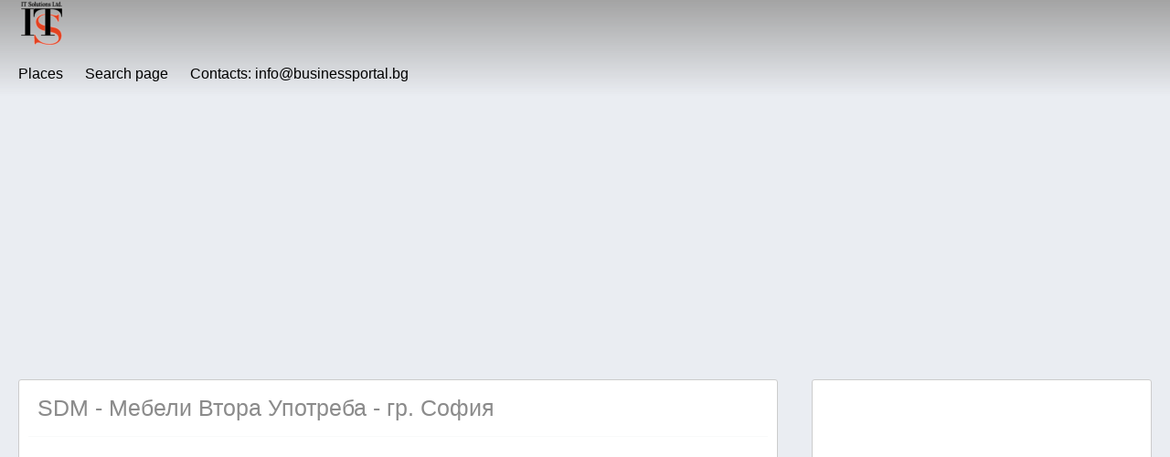

--- FILE ---
content_type: text/html; charset=UTF-8
request_url: https://businessportal.bg/places/sdm-%D0%BC%D0%B5%D0%B1%D0%B5%D0%BB%D0%B8-%D0%B2%D1%82%D0%BE%D1%80%D0%B0-%D1%83%D0%BF%D0%BE%D1%82%D1%80%D0%B5%D0%B1%D0%B0-%D0%B3%D1%80-%D1%81%D0%BE%D1%84%D0%B8%D1%8F/
body_size: 39283
content:
<!DOCTYPE html>
<html lang="bg-BG" class="no-js">
<head>
<meta charset="utf-8" />
<meta name="HandheldFriendly" content="True" />
<meta name="MobileOptimized" content="320" />
<meta name="viewport" content="width=device-width, initial-scale=1.0" />
<link rel="apple-touch-icon" href="https://businessportal.bg/wp-content/uploads/2020/11/logo_512x512_1.png">
<link rel="pingback" href="">
<meta name='robots' content='index, follow, max-image-preview:large, max-snippet:-1, max-video-preview:-1' />
<style>img:is([sizes="auto" i], [sizes^="auto," i]) { contain-intrinsic-size: 3000px 1500px }</style>
<!-- This site is optimized with the Yoast SEO Premium plugin v25.2 (Yoast SEO v25.7) - https://yoast.com/wordpress/plugins/seo/ -->
<title>SDM - Мебели Втора Употреба - гр. София | businessportal.bg</title>
<meta name="description" content="SDM - Мебели Втора Употреба - гр. София | businessportal.bg" />
<link rel="canonical" href="https://businessportal.bg/places/sdm-мебели-втора-употреба-гр-софия/" />
<meta property="og:locale" content="bg_BG" />
<meta property="og:type" content="article" />
<meta property="og:title" content="SDM - Мебели Втора Употреба - гр. София" />
<meta property="og:description" content="SDM - Мебели Втора Употреба - гр. София | businessportal.bg" />
<meta property="og:url" content="https://businessportal.bg/places/sdm-мебели-втора-употреба-гр-софия/" />
<meta property="og:site_name" content="businessportal.bg" />
<meta property="article:modified_time" content="2020-11-15T07:09:43+00:00" />
<meta property="og:image" content="https://businessportal.bg/wp-content/uploads/2020/11/сдм-мебели-2.jpg" />
<meta property="og:image:width" content="500" />
<meta property="og:image:height" content="375" />
<meta property="og:image:type" content="image/jpeg" />
<meta name="twitter:card" content="summary_large_image" />
<script type="application/ld+json" class="yoast-schema-graph">{"@context":"https://schema.org","@graph":[{"@type":"WebPage","@id":"https://businessportal.bg/places/sdm-%d0%bc%d0%b5%d0%b1%d0%b5%d0%bb%d0%b8-%d0%b2%d1%82%d0%be%d1%80%d0%b0-%d1%83%d0%bf%d0%be%d1%82%d1%80%d0%b5%d0%b1%d0%b0-%d0%b3%d1%80-%d1%81%d0%be%d1%84%d0%b8%d1%8f/","url":"https://businessportal.bg/places/sdm-%d0%bc%d0%b5%d0%b1%d0%b5%d0%bb%d0%b8-%d0%b2%d1%82%d0%be%d1%80%d0%b0-%d1%83%d0%bf%d0%be%d1%82%d1%80%d0%b5%d0%b1%d0%b0-%d0%b3%d1%80-%d1%81%d0%be%d1%84%d0%b8%d1%8f/","name":"SDM - Мебели Втора Употреба - гр. София | businessportal.bg","isPartOf":{"@id":"https://businessportal.bg/#website"},"datePublished":"2016-06-09T08:51:32+00:00","dateModified":"2020-11-15T07:09:43+00:00","description":"SDM - Мебели Втора Употреба - гр. София | businessportal.bg","breadcrumb":{"@id":"https://businessportal.bg/places/sdm-%d0%bc%d0%b5%d0%b1%d0%b5%d0%bb%d0%b8-%d0%b2%d1%82%d0%be%d1%80%d0%b0-%d1%83%d0%bf%d0%be%d1%82%d1%80%d0%b5%d0%b1%d0%b0-%d0%b3%d1%80-%d1%81%d0%be%d1%84%d0%b8%d1%8f/#breadcrumb"},"inLanguage":"bg-BG","potentialAction":[{"@type":"ReadAction","target":["https://businessportal.bg/places/sdm-%d0%bc%d0%b5%d0%b1%d0%b5%d0%bb%d0%b8-%d0%b2%d1%82%d0%be%d1%80%d0%b0-%d1%83%d0%bf%d0%be%d1%82%d1%80%d0%b5%d0%b1%d0%b0-%d0%b3%d1%80-%d1%81%d0%be%d1%84%d0%b8%d1%8f/"]}]},{"@type":"BreadcrumbList","@id":"https://businessportal.bg/places/sdm-%d0%bc%d0%b5%d0%b1%d0%b5%d0%bb%d0%b8-%d0%b2%d1%82%d0%be%d1%80%d0%b0-%d1%83%d0%bf%d0%be%d1%82%d1%80%d0%b5%d0%b1%d0%b0-%d0%b3%d1%80-%d1%81%d0%be%d1%84%d0%b8%d1%8f/#breadcrumb","itemListElement":[{"@type":"ListItem","position":1,"name":"Начало","item":"https://businessportal.bg/"},{"@type":"ListItem","position":2,"name":"Places","item":"https://businessportal.bg/places/"},{"@type":"ListItem","position":3,"name":"Bulgaria","item":"https://businessportal.bg/places/bulgaria/"},{"@type":"ListItem","position":4,"name":"Sofia City Province","item":"https://businessportal.bg/places/bulgaria/sofia-city-province/"},{"@type":"ListItem","position":5,"name":"Sofia","item":"https://businessportal.bg/places/bulgaria/sofia-city-province/sofia-1/"},{"@type":"ListItem","position":6,"name":"Мебели и обзавеждане","item":"https://businessportal.bg/places/category/%d0%bc%d0%b5%d0%b1%d0%b5%d0%bb%d0%b8-%d0%b8-%d0%be%d0%b1%d0%b7%d0%b0%d0%b2%d0%b5%d0%b6%d0%b4%d0%b0%d0%bd%d0%b5/bulgaria/sofia-city-province/sofia-1/"},{"@type":"ListItem","position":7,"name":"SDM &#8211; Мебели Втора Употреба &#8211; гр. София"}]},{"@type":"WebSite","@id":"https://businessportal.bg/#website","url":"https://businessportal.bg/","name":"businessportal.bg | Българсият бизнес каталог","description":"Списък на водещи фирми с карта и навигация до техните офиси.","publisher":{"@id":"https://businessportal.bg/#organization"},"alternateName":"https://businessportal.bg/ | Списък на водещи фирми с карта и навигация до техните офиси.","potentialAction":[{"@type":"SearchAction","target":{"@type":"EntryPoint","urlTemplate":"https://businessportal.bg/?s={search_term_string}"},"query-input":{"@type":"PropertyValueSpecification","valueRequired":true,"valueName":"search_term_string"}}],"inLanguage":"bg-BG"},{"@type":"Organization","@id":"https://businessportal.bg/#organization","name":"businessportal.bg | Списък на водещи фирми с карта и навигация до техните офиси.","url":"https://businessportal.bg/","logo":{"@type":"ImageObject","inLanguage":"bg-BG","@id":"https://businessportal.bg/#/schema/logo/image/","url":"https://businessportal.bg/wp-content/uploads/2020/11/cropped-logo_512x512-1.png","contentUrl":"https://businessportal.bg/wp-content/uploads/2020/11/cropped-logo_512x512-1.png","width":512,"height":512,"caption":"businessportal.bg | Списък на водещи фирми с карта и навигация до техните офиси."},"image":{"@id":"https://businessportal.bg/#/schema/logo/image/"}}]}</script>
<!-- / Yoast SEO Premium plugin. -->
<link rel='dns-prefetch' href='//www.googletagmanager.com' />
<link rel='dns-prefetch' href='//use.fontawesome.com' />
<link rel='dns-prefetch' href='//pagead2.googlesyndication.com' />
<!-- businessportal.bg is managing ads with Advanced Ads 1.48.1 --><script data-wpfc-render="false" id="busin-ready">
window.advanced_ads_ready=function(e,a){a=a||"complete";var d=function(e){return"interactive"===a?"loading"!==e:"complete"===e};d(document.readyState)?e():document.addEventListener("readystatechange",(function(a){d(a.target.readyState)&&e()}),{once:"interactive"===a})},window.advanced_ads_ready_queue=window.advanced_ads_ready_queue||[];		</script>
<!-- <link rel='stylesheet' id='wp-block-library-css' href='https://businessportal.bg/wp-includes/css/dist/block-library/style.min.css?ver=6.8.3' type='text/css' media='all' /> -->
<link rel="stylesheet" type="text/css" href="//businessportal.bg/wp-content/cache/wpfc-minified/r68dnk9/87grj.css" media="all"/>
<style id='classic-theme-styles-inline-css' type='text/css'>
/*! This file is auto-generated */
.wp-block-button__link{color:#fff;background-color:#32373c;border-radius:9999px;box-shadow:none;text-decoration:none;padding:calc(.667em + 2px) calc(1.333em + 2px);font-size:1.125em}.wp-block-file__button{background:#32373c;color:#fff;text-decoration:none}
</style>
<style id='global-styles-inline-css' type='text/css'>
:root{--wp--preset--aspect-ratio--square: 1;--wp--preset--aspect-ratio--4-3: 4/3;--wp--preset--aspect-ratio--3-4: 3/4;--wp--preset--aspect-ratio--3-2: 3/2;--wp--preset--aspect-ratio--2-3: 2/3;--wp--preset--aspect-ratio--16-9: 16/9;--wp--preset--aspect-ratio--9-16: 9/16;--wp--preset--color--black: #000000;--wp--preset--color--cyan-bluish-gray: #abb8c3;--wp--preset--color--white: #ffffff;--wp--preset--color--pale-pink: #f78da7;--wp--preset--color--vivid-red: #cf2e2e;--wp--preset--color--luminous-vivid-orange: #ff6900;--wp--preset--color--luminous-vivid-amber: #fcb900;--wp--preset--color--light-green-cyan: #7bdcb5;--wp--preset--color--vivid-green-cyan: #00d084;--wp--preset--color--pale-cyan-blue: #8ed1fc;--wp--preset--color--vivid-cyan-blue: #0693e3;--wp--preset--color--vivid-purple: #9b51e0;--wp--preset--gradient--vivid-cyan-blue-to-vivid-purple: linear-gradient(135deg,rgba(6,147,227,1) 0%,rgb(155,81,224) 100%);--wp--preset--gradient--light-green-cyan-to-vivid-green-cyan: linear-gradient(135deg,rgb(122,220,180) 0%,rgb(0,208,130) 100%);--wp--preset--gradient--luminous-vivid-amber-to-luminous-vivid-orange: linear-gradient(135deg,rgba(252,185,0,1) 0%,rgba(255,105,0,1) 100%);--wp--preset--gradient--luminous-vivid-orange-to-vivid-red: linear-gradient(135deg,rgba(255,105,0,1) 0%,rgb(207,46,46) 100%);--wp--preset--gradient--very-light-gray-to-cyan-bluish-gray: linear-gradient(135deg,rgb(238,238,238) 0%,rgb(169,184,195) 100%);--wp--preset--gradient--cool-to-warm-spectrum: linear-gradient(135deg,rgb(74,234,220) 0%,rgb(151,120,209) 20%,rgb(207,42,186) 40%,rgb(238,44,130) 60%,rgb(251,105,98) 80%,rgb(254,248,76) 100%);--wp--preset--gradient--blush-light-purple: linear-gradient(135deg,rgb(255,206,236) 0%,rgb(152,150,240) 100%);--wp--preset--gradient--blush-bordeaux: linear-gradient(135deg,rgb(254,205,165) 0%,rgb(254,45,45) 50%,rgb(107,0,62) 100%);--wp--preset--gradient--luminous-dusk: linear-gradient(135deg,rgb(255,203,112) 0%,rgb(199,81,192) 50%,rgb(65,88,208) 100%);--wp--preset--gradient--pale-ocean: linear-gradient(135deg,rgb(255,245,203) 0%,rgb(182,227,212) 50%,rgb(51,167,181) 100%);--wp--preset--gradient--electric-grass: linear-gradient(135deg,rgb(202,248,128) 0%,rgb(113,206,126) 100%);--wp--preset--gradient--midnight: linear-gradient(135deg,rgb(2,3,129) 0%,rgb(40,116,252) 100%);--wp--preset--font-size--small: 13px;--wp--preset--font-size--medium: 20px;--wp--preset--font-size--large: 36px;--wp--preset--font-size--x-large: 42px;--wp--preset--spacing--20: 0.44rem;--wp--preset--spacing--30: 0.67rem;--wp--preset--spacing--40: 1rem;--wp--preset--spacing--50: 1.5rem;--wp--preset--spacing--60: 2.25rem;--wp--preset--spacing--70: 3.38rem;--wp--preset--spacing--80: 5.06rem;--wp--preset--shadow--natural: 6px 6px 9px rgba(0, 0, 0, 0.2);--wp--preset--shadow--deep: 12px 12px 50px rgba(0, 0, 0, 0.4);--wp--preset--shadow--sharp: 6px 6px 0px rgba(0, 0, 0, 0.2);--wp--preset--shadow--outlined: 6px 6px 0px -3px rgba(255, 255, 255, 1), 6px 6px rgba(0, 0, 0, 1);--wp--preset--shadow--crisp: 6px 6px 0px rgba(0, 0, 0, 1);}:where(.is-layout-flex){gap: 0.5em;}:where(.is-layout-grid){gap: 0.5em;}body .is-layout-flex{display: flex;}.is-layout-flex{flex-wrap: wrap;align-items: center;}.is-layout-flex > :is(*, div){margin: 0;}body .is-layout-grid{display: grid;}.is-layout-grid > :is(*, div){margin: 0;}:where(.wp-block-columns.is-layout-flex){gap: 2em;}:where(.wp-block-columns.is-layout-grid){gap: 2em;}:where(.wp-block-post-template.is-layout-flex){gap: 1.25em;}:where(.wp-block-post-template.is-layout-grid){gap: 1.25em;}.has-black-color{color: var(--wp--preset--color--black) !important;}.has-cyan-bluish-gray-color{color: var(--wp--preset--color--cyan-bluish-gray) !important;}.has-white-color{color: var(--wp--preset--color--white) !important;}.has-pale-pink-color{color: var(--wp--preset--color--pale-pink) !important;}.has-vivid-red-color{color: var(--wp--preset--color--vivid-red) !important;}.has-luminous-vivid-orange-color{color: var(--wp--preset--color--luminous-vivid-orange) !important;}.has-luminous-vivid-amber-color{color: var(--wp--preset--color--luminous-vivid-amber) !important;}.has-light-green-cyan-color{color: var(--wp--preset--color--light-green-cyan) !important;}.has-vivid-green-cyan-color{color: var(--wp--preset--color--vivid-green-cyan) !important;}.has-pale-cyan-blue-color{color: var(--wp--preset--color--pale-cyan-blue) !important;}.has-vivid-cyan-blue-color{color: var(--wp--preset--color--vivid-cyan-blue) !important;}.has-vivid-purple-color{color: var(--wp--preset--color--vivid-purple) !important;}.has-black-background-color{background-color: var(--wp--preset--color--black) !important;}.has-cyan-bluish-gray-background-color{background-color: var(--wp--preset--color--cyan-bluish-gray) !important;}.has-white-background-color{background-color: var(--wp--preset--color--white) !important;}.has-pale-pink-background-color{background-color: var(--wp--preset--color--pale-pink) !important;}.has-vivid-red-background-color{background-color: var(--wp--preset--color--vivid-red) !important;}.has-luminous-vivid-orange-background-color{background-color: var(--wp--preset--color--luminous-vivid-orange) !important;}.has-luminous-vivid-amber-background-color{background-color: var(--wp--preset--color--luminous-vivid-amber) !important;}.has-light-green-cyan-background-color{background-color: var(--wp--preset--color--light-green-cyan) !important;}.has-vivid-green-cyan-background-color{background-color: var(--wp--preset--color--vivid-green-cyan) !important;}.has-pale-cyan-blue-background-color{background-color: var(--wp--preset--color--pale-cyan-blue) !important;}.has-vivid-cyan-blue-background-color{background-color: var(--wp--preset--color--vivid-cyan-blue) !important;}.has-vivid-purple-background-color{background-color: var(--wp--preset--color--vivid-purple) !important;}.has-black-border-color{border-color: var(--wp--preset--color--black) !important;}.has-cyan-bluish-gray-border-color{border-color: var(--wp--preset--color--cyan-bluish-gray) !important;}.has-white-border-color{border-color: var(--wp--preset--color--white) !important;}.has-pale-pink-border-color{border-color: var(--wp--preset--color--pale-pink) !important;}.has-vivid-red-border-color{border-color: var(--wp--preset--color--vivid-red) !important;}.has-luminous-vivid-orange-border-color{border-color: var(--wp--preset--color--luminous-vivid-orange) !important;}.has-luminous-vivid-amber-border-color{border-color: var(--wp--preset--color--luminous-vivid-amber) !important;}.has-light-green-cyan-border-color{border-color: var(--wp--preset--color--light-green-cyan) !important;}.has-vivid-green-cyan-border-color{border-color: var(--wp--preset--color--vivid-green-cyan) !important;}.has-pale-cyan-blue-border-color{border-color: var(--wp--preset--color--pale-cyan-blue) !important;}.has-vivid-cyan-blue-border-color{border-color: var(--wp--preset--color--vivid-cyan-blue) !important;}.has-vivid-purple-border-color{border-color: var(--wp--preset--color--vivid-purple) !important;}.has-vivid-cyan-blue-to-vivid-purple-gradient-background{background: var(--wp--preset--gradient--vivid-cyan-blue-to-vivid-purple) !important;}.has-light-green-cyan-to-vivid-green-cyan-gradient-background{background: var(--wp--preset--gradient--light-green-cyan-to-vivid-green-cyan) !important;}.has-luminous-vivid-amber-to-luminous-vivid-orange-gradient-background{background: var(--wp--preset--gradient--luminous-vivid-amber-to-luminous-vivid-orange) !important;}.has-luminous-vivid-orange-to-vivid-red-gradient-background{background: var(--wp--preset--gradient--luminous-vivid-orange-to-vivid-red) !important;}.has-very-light-gray-to-cyan-bluish-gray-gradient-background{background: var(--wp--preset--gradient--very-light-gray-to-cyan-bluish-gray) !important;}.has-cool-to-warm-spectrum-gradient-background{background: var(--wp--preset--gradient--cool-to-warm-spectrum) !important;}.has-blush-light-purple-gradient-background{background: var(--wp--preset--gradient--blush-light-purple) !important;}.has-blush-bordeaux-gradient-background{background: var(--wp--preset--gradient--blush-bordeaux) !important;}.has-luminous-dusk-gradient-background{background: var(--wp--preset--gradient--luminous-dusk) !important;}.has-pale-ocean-gradient-background{background: var(--wp--preset--gradient--pale-ocean) !important;}.has-electric-grass-gradient-background{background: var(--wp--preset--gradient--electric-grass) !important;}.has-midnight-gradient-background{background: var(--wp--preset--gradient--midnight) !important;}.has-small-font-size{font-size: var(--wp--preset--font-size--small) !important;}.has-medium-font-size{font-size: var(--wp--preset--font-size--medium) !important;}.has-large-font-size{font-size: var(--wp--preset--font-size--large) !important;}.has-x-large-font-size{font-size: var(--wp--preset--font-size--x-large) !important;}
:where(.wp-block-post-template.is-layout-flex){gap: 1.25em;}:where(.wp-block-post-template.is-layout-grid){gap: 1.25em;}
:where(.wp-block-columns.is-layout-flex){gap: 2em;}:where(.wp-block-columns.is-layout-grid){gap: 2em;}
:root :where(.wp-block-pullquote){font-size: 1.5em;line-height: 1.6;}
</style>
<!-- <link rel='stylesheet' id='select2-css' href='https://businessportal.bg/wp-content/plugins/geodirectory/assets/css/select2/select2.css?ver=2.8.138' type='text/css' media='all' /> -->
<!-- <link rel='stylesheet' id='geodir-core-css' href='https://businessportal.bg/wp-content/plugins/geodirectory/assets/css/gd_core_frontend.css?ver=2.8.138' type='text/css' media='all' /> -->
<!-- <link rel='stylesheet' id='geodir-adv-search-css' href='https://businessportal.bg/wp-content/plugins/geodir_advance_search_filters/assets/css/style.css?ver=2.0.1.2' type='text/css' media='all' /> -->
<!-- <link rel='stylesheet' id='geodir-location-css-css' href='https://businessportal.bg/wp-content/plugins/geodir_location_manager/assets/css/geodir-location.css?ver=2.0.1.3' type='text/css' media='all' /> -->
<!-- <link rel='stylesheet' id='gdf-css-css' href='https://businessportal.bg/wp-content/themes/GeoDirectory_framework/assets/css/style.css?ver=2.0.0.6' type='text/css' media='all' /> -->
<link rel="stylesheet" type="text/css" href="//businessportal.bg/wp-content/cache/wpfc-minified/dtoh6jcl/87grj.css" media="all"/>
<style id='gdf-css-inline-css' type='text/css'>
.header{background: -webkit-linear-gradient(#a3a3a3, transparent); background: -o-linear-gradient(#a3a3a3, transparent); background: -moz-linear-gradient(#a3a3a3, transparent);background: linear-gradient(#a3a3a3, transparent);} @media only screen and (min-width: 1040px){ .wrap, .geodir-common,.geodir-breadcrumb, #geodir_wrapper .geodir_full_page .geodir-search,#geodir_wrapper h1, #geodir_wrapper .term_description{width:1240px;}} .site-logo{margin-top:0px;margin-right:0px;margin-bottom:0px;margin-left:0px;}h1.site-title a,h1.site-title a:hover{font-family:Arial, Helvetica, sans-serif;line-height:32px;font-weight:400;font-style:normal;color:#FFFFFF;font-size:40px;}h2.site-description{font-family:Arial, Helvetica, sans-serif;line-height:22px;font-weight:400;font-style:normal;color:#FFFFFF;font-size:28px;}header nav .nav li a,header nav .nav li a:hover{line-height:24px;font-weight:400;font-style:normal;color:#000000;font-size:16px;}.nav li ul.sub-menu, .nav li ul.children,.nav li ul.sub-menu li a, .nav li ul.children li a, .nav li ul.sub-menu li ul.sub-menu li a{border-color:#CCCCCC;}header nav{border-top:0px solid ;border-bottom:0px solid ;border-left:0px solid ;border-right:0px solid ;}header nav .nav li{border-right:0px solid ;}.geodir_button, .geodir_submit_search, .blue-btn, .comment-reply-link, #submit, button, input[type="button"], input[type="submit"],#simplemodal-container .button,#geodir_wrapper #showFilters{background-color:#F47A20;}.geodir_button:hover, .geodir_submit_search:hover, .blue-btn:hover, .comment-reply-link:hover, #submit:hover, .blue-btn:focus, .comment-reply-link:focus, #submit:focus, button:focus, input[type="button"]:focus, input[type="submit"]:focus,#simplemodal-container .button:focus,.geodir_button:active, .geodir_submit_search:active, .blue-btn:active, .comment-reply-link:active, #submit:active, button:active, input[type="button"]:active, input[type="submit"]:active,#simplemodal-container .button:active,.geodir_button:hover, .geodir_submit_search:hover, .blue-btn:hover, .comment-reply-link:hover, #submit:hover, button:hover, input[type="button"]:hover, input[type="submit"]:hover,#simplemodal-container .button:hover,#geodir_wrapper #showFilters:hover, #geodir_wrapper #showFilters:focus,#geodir_wrapper  #showFilters:active{background-color:#FAA51A;}body,#geodir_wrapper .geodir-common p,.entry-content p,.hreview-aggregate span{font-family:Arial, Helvetica, sans-serif;line-height:22px;font-weight:400;font-style:normal;color:#757575;font-size:14px;}h1{font-family:Arial, Helvetica, sans-serif;line-height:21px;font-weight:400;font-style:normal;color:#8b8b8b;font-size:25px;}h2{font-family:Arial, Helvetica, sans-serif;line-height:22px;font-weight:400;font-style:normal;color:#8b8b8b;font-size:28px;}h3,#simplemodal-container h3{font-family:Arial, Helvetica, sans-serif;line-height:24px;font-weight:400;font-style:normal;color:#8b8b8b;font-size:18px;}
</style>
<!-- <link rel='stylesheet' id='gdf-mmenu-css-css' href='https://businessportal.bg/wp-content/themes/GeoDirectory_framework/assets/css/jquery.mmenu.css?ver=2.0.0.6' type='text/css' media='all' /> -->
<!-- <link rel='stylesheet' id='gdf-mmenu-pos-css-css' href='https://businessportal.bg/wp-content/themes/GeoDirectory_framework/assets/css/jquery.mmenu.positioning.css?ver=2.0.0.6' type='text/css' media='all' /> -->
<!-- <link rel='stylesheet' id='ayecode-ui-css' href='https://businessportal.bg/wp-content/plugins/geodirectory/vendor/ayecode/wp-ayecode-ui/assets-v5/css/ayecode-ui-compatibility.css?ver=0.2.42' type='text/css' media='all' /> -->
<link rel="stylesheet" type="text/css" href="//businessportal.bg/wp-content/cache/wpfc-minified/kdjl1suy/87grj.css" media="all"/>
<style id='ayecode-ui-inline-css' type='text/css'>
body.modal-open #wpadminbar{z-index:999}.embed-responsive-16by9 .fluid-width-video-wrapper{padding:0!important;position:initial}
</style>
<!-- <link rel='stylesheet' id='an_style-css' href='https://businessportal.bg/wp-content/uploads/iGQQLOcCGpAs/QqQjPMsAxayl.css?ver=2.2.3' type='text/css' media='all' /> -->
<style>.dqADDewKESfc-bg {
display: none;
position: fixed;
z-index: 100;
top: 0;
left: 0;
width: 100%;
height: 100%;
background: #000;
background: rgba(0,0,0,0.75);
}
.dqADDewKESfc {
visibility: hidden;
position: fixed;
z-index: 101;
top: 100px;
right: 0;
left: 0;
max-width: 640px;
margin-right: auto;
margin-left: auto;
background: #fff;
-webkit-box-shadow: 0 3px 5px 2px rgba(0,0,0,0.25);
box-shadow: 0 3px 5px 2px rgba(0,0,0,0.25);
font-family: Arial, Helvetica, sans-serif;
}
.dqADDewKESfc-default,
.dqADDewKESfc-ok {
padding: 30px 30px 15px;
}
.dqADDewKESfc-image {
overflow: hidden;
position: relative;
width: 100%;
}
.dqADDewKESfc-image .dqADDewKESfc-left {
position: absolute;
top: 0;
left: 0;
width: 50%;
height: 100%;
}
.dqADDewKESfc-image .dqADDewKESfc-right {
float: right;
width: 50%;
padding: 30px;
}
.dqADDewKESfc.small {
width: 200px;
margin-left: -140px;
}
.dqADDewKESfc.medium {
width: 400px;
margin-left: -240px;
}
.dqADDewKESfc.large {
width: 600px;
margin-left: -340px;
}
.dqADDewKESfc.xlarge {
width: 800px;
margin-left: -440px;
}
.close-dqADDewKESfc {
display: inline-block;
position: absolute;
top: 15px;
right: 15px;
width: 30px;
height: 30px;
color: #bbb;
font-size: 32px;
font-weight: 700;
line-height: 30px;
text-align: center;
cursor: pointer;
-webkit-transition: 0.3s;
transition: 0.3s;
}
.close-dqADDewKESfc:hover {
color: #252b37;
}
.dqADDewKESfc h1 {
margin-bottom: 15px;
padding: 0 30px;
color: #252b37;
font-size: 28px;
line-height: 1.25;
text-align: center;
}
.dqADDewKESfc-right h1 {
padding: 0 30px 0 0;
text-align: left;
}
.dqADDewKESfc p {
margin-bottom: 15px;
color: #333745;
font-size: 14px;
}
.dqADDewKESfc p a {
color: #ff6160;
}
.dqADDewKESfc-right .close-modal,
.dqADDewKESfc-footer .close-modal {
padding: 15px !important;
border-radius: 0 !important;
background-color: #ff6160;
font-size: 14px;
letter-spacing: 2px !important;
-webkit-transition: 0.3s;
transition: 0.3s;
}
.dqADDewKESfc-right .close-modal:hover,
.dqADDewKESfc-footer .close-modal:hover {
background-color: #252b37 !important;
}
.dqADDewKESfc-footer .grey-button-modal {
margin-right: 15px;
background-color: #a5a5a5;
}
.dqADDewKESfc-footer {
display: block;
padding: 15px 30px;
background-color: #eff4f7;
text-align: right;
}
@media only screen and (max-width: 640px) {
.dqADDewKESfc {
right: 5%;
left: 5%;
max-width: 90%;
}
.dqADDewKESfc-default {
padding: 20px;
}
.dqADDewKESfc-image .dqADDewKESfc-left {
width: 100%;
height: 250px;
}
.dqADDewKESfc-image .dqADDewKESfc-right {
float: left;
width: 100%;
margin-top: 250px;
padding: 20px;
}
.dqADDewKESfc h1 {
margin-bottom: 10px;
font-size: 20px;
}
.dqADDewKESfc-right h1 {
padding: 0;
}
.dqADDewKESfc p {
margin-bottom: 10px;
}
.close-dqADDewKESfc {
color: #fcfcfc;
background-color: #252b37;
}
.close-dqADDewKESfc:hover {
color: #252b37;
background-color: #fcfcfc;
}
.dqADDewKESfc-footer {
padding: 15px 20px;
}
}
@media only screen and (max-width: 480px) {
.dqADDewKESfc-image .dqADDewKESfc-left {
height: 200px;
}
.dqADDewKESfc-image .dqADDewKESfc-right {
margin-top: 200px;
}
.dqADDewKESfc-footer {
text-align: center;
}
.dqADDewKESfc-footer .close-modal {
width: 80%;
margin: 5px 10%;
}
}</style>
<style id='an_style-inline-css' type='text/css'>
/*	an_style.css	AdBlock Notify	Copyright: (c) 2016 Themeisle, themeisle.com	Version: 2.2.3*/.dqADDewKESfc-bg {	display: none;	position: fixed;	z-index: 100;	top: 0;	left: 0;	width: 100%;	height: 100%;	background: #000;	background: rgba(0,0,0,0.75);}.dqADDewKESfc {	visibility: hidden;	position: fixed;	z-index: 101;	top: 100px;	right: 0;	left: 0;	max-width: 640px;	margin-right: auto;	margin-left: auto;	background: #fff;	-webkit-box-shadow: 0 3px 5px 2px rgba(0,0,0,0.25);	box-shadow: 0 3px 5px 2px rgba(0,0,0,0.25);	font-family: Arial, Helvetica, sans-serif;}.dqADDewKESfc-default,.dqADDewKESfc-ok {	padding: 30px 30px 15px;}.dqADDewKESfc-image {	overflow: hidden;	position: relative;	width: 100%;}.dqADDewKESfc-image .dqADDewKESfc-left {	position: absolute;	top: 0;	left: 0;	width: 50%;	height: 100%;}.dqADDewKESfc-image .dqADDewKESfc-right {	float: right;	width: 50%;	padding: 30px;}.dqADDewKESfc.small {	width: 200px;	margin-left: -140px;}.dqADDewKESfc.medium {	width: 400px;	margin-left: -240px;}.dqADDewKESfc.large {	width: 600px;	margin-left: -340px;}.dqADDewKESfc.xlarge {	width: 800px;	margin-left: -440px;}.close-dqADDewKESfc {	display: inline-block;	position: absolute;	top: 15px;	right: 15px;	width: 30px;	height: 30px;	color: #bbb;	font-size: 32px;	font-weight: 700;	line-height: 30px;	text-align: center;	cursor: pointer;	-webkit-transition: 0.3s;	transition: 0.3s;}.close-dqADDewKESfc:hover {	color: #252b37;}.dqADDewKESfc h1 {	margin-bottom: 15px;	padding: 0 30px;	color: #252b37;	font-size: 28px;	line-height: 1.25;	text-align: center;}.dqADDewKESfc-right h1 {	padding: 0 30px 0 0;	text-align: left;}.dqADDewKESfc p {	margin-bottom: 15px;	color: #333745;	font-size: 14px;}.dqADDewKESfc p a {	color: #ff6160;}.dqADDewKESfc-right .close-modal,.dqADDewKESfc-footer .close-modal {	padding: 15px !important;	border-radius: 0 !important;	background-color: #ff6160;	font-size: 14px;	letter-spacing: 2px !important;	-webkit-transition: 0.3s;	transition: 0.3s;}.dqADDewKESfc-right .close-modal:hover,.dqADDewKESfc-footer .close-modal:hover {	background-color: #252b37 !important;}.dqADDewKESfc-footer .grey-button-modal {	margin-right: 15px;	background-color: #a5a5a5;}.dqADDewKESfc-footer {	display: block;	padding: 15px 30px;	background-color: #eff4f7;	text-align: right;}@media only screen and (max-width: 640px) {	.dqADDewKESfc {		right: 5%;		left: 5%;		max-width: 90%;	}	.dqADDewKESfc-default {		padding: 20px;	}	.dqADDewKESfc-image .dqADDewKESfc-left {		width: 100%;		height: 250px;	}	.dqADDewKESfc-image .dqADDewKESfc-right {		float: left;		width: 100%;		margin-top: 250px;		padding: 20px;	}	.dqADDewKESfc h1 {		margin-bottom: 10px;		font-size: 20px;	}	.dqADDewKESfc-right h1 {		padding: 0;	}	.dqADDewKESfc p {		margin-bottom: 10px;	}	.close-dqADDewKESfc {		color: #fcfcfc;		background-color: #252b37;	}	.close-dqADDewKESfc:hover {		color: #252b37;		background-color: #fcfcfc;	}	.dqADDewKESfc-footer {		padding: 15px 20px;	}}@media only screen and (max-width: 480px) {	.dqADDewKESfc-image .dqADDewKESfc-left {		height: 200px;	}	.dqADDewKESfc-image .dqADDewKESfc-right {		margin-top: 200px;	}	.dqADDewKESfc-footer {		text-align: center;	}	.dqADDewKESfc-footer .close-modal {		width: 80%;		margin: 5px 10%;	}}
</style>
<link rel='stylesheet' id='font-awesome-css' href='https://use.fontawesome.com/releases/v6.7.2/css/all.css?wpfas=true' type='text/css' media='all' />
<!-- Google tag (gtag.js) snippet added by Site Kit -->
<!-- Google Analytics snippet added by Site Kit -->
<script type="text/javascript" src="https://www.googletagmanager.com/gtag/js?id=GT-5DDG9TQ" id="google_gtagjs-js" async></script>
<link rel="https://api.w.org/" href="https://businessportal.bg/wp-json/" /><link rel='shortlink' href='https://businessportal.bg/?p=2045' />
<link rel="alternate" title="oEmbed (JSON)" type="application/json+oembed" href="https://businessportal.bg/wp-json/oembed/1.0/embed?url=https%3A%2F%2Fbusinessportal.bg%2Fplaces%2Fsdm-%25d0%25bc%25d0%25b5%25d0%25b1%25d0%25b5%25d0%25bb%25d0%25b8-%25d0%25b2%25d1%2582%25d0%25be%25d1%2580%25d0%25b0-%25d1%2583%25d0%25bf%25d0%25be%25d1%2582%25d1%2580%25d0%25b5%25d0%25b1%25d0%25b0-%25d0%25b3%25d1%2580-%25d1%2581%25d0%25be%25d1%2584%25d0%25b8%25d1%258f%2F" />
<link rel="alternate" title="oEmbed (XML)" type="text/xml+oembed" href="https://businessportal.bg/wp-json/oembed/1.0/embed?url=https%3A%2F%2Fbusinessportal.bg%2Fplaces%2Fsdm-%25d0%25bc%25d0%25b5%25d0%25b1%25d0%25b5%25d0%25bb%25d0%25b8-%25d0%25b2%25d1%2582%25d0%25be%25d1%2580%25d0%25b0-%25d1%2583%25d0%25bf%25d0%25be%25d1%2582%25d1%2580%25d0%25b5%25d0%25b1%25d0%25b0-%25d0%25b3%25d1%2580-%25d1%2581%25d0%25be%25d1%2584%25d0%25b8%25d1%258f%2F&#038;format=xml" />
<meta name="generator" content="Redux 4.5.8" /><script type="application/ld+json">{"@context":"https:\/\/schema.org","@type":"LocalBusiness","name":"SDM - \u041c\u0435\u0431\u0435\u043b\u0438 \u0412\u0442\u043e\u0440\u0430 \u0423\u043f\u043e\u0442\u0440\u0435\u0431\u0430 - \u0433\u0440. \u0421\u043e\u0444\u0438\u044f","description":"SDM 89 \u0435 \u0432\u043d\u043e\u0441\u0438\u0442\u0435\u043b \u043d\u0430 \u043c\u0435\u0431\u0435\u043b\u0438 \u0432\u0442\u043e\u0440\u0430 \u0443\u043f\u043e\u0442\u0440\u0435\u0431\u0430 \u043e\u0442 \u0415\u0432\u0440\u043e\u043f\u0430. \u00a0\u041c\u043e\u0436\u0435 \u0434\u0430 \u043d\u0438 \u043d\u0430\u043c\u0435\u0440\u0438\u0442\u0435 \u0432 \u00a0\u0433\u0440. \u0421\u043e\u0444\u0438\u044f \u0438 \u0433\u0440. \u0412\u0430\u0440\u043d\u0430 . \u041f\u0440\u0435\u0434\u043b\u0430\u0433\u0430\u043c\u0435 \u0433\u043e\u043b\u044f\u043c\u043e \u0440\u0430\u0437\u043d\u043e\u043e\u0431\u0440\u0430\u0437\u0438\u0435 \u043e\u0442 \u043c\u0435\u0431\u0435\u043b\u0438, \u0438\u0437\u0440\u0430\u0431\u043e\u0442\u0435\u043d\u0438 \u043e\u0442 \u043c\u0430\u0441\u0438\u0432\u043d\u043e \u0434\u044a\u0440\u0432\u043e (\u0421\u0442\u0430\u0440\u0438\u043d\u043d\u0438, \u0410\u043d\u0442\u0438\u043a\u0432\u0430\u0440\u043d\u0438 , \u0420\u0435\u0442\u0440\u043e \u043c\u0435\u0431\u0435\u043b\u0438). \u041f\u0440\u0438 \u043d\u0430\u0441 \u0449\u0435 \u043e\u0442\u043a\u0440\u0438\u0435\u0442\u0435 \u043a\u0430\u0447\u0435\u0441\u0442\u0432\u043e \u0434\u043e\u043a\u0430\u0437\u0430\u043d\u043e \u0441 \u0432\u0440\u0435\u043c\u0435\u0442\u043e! &nbsp; \u0417\u0430\u0449\u043e \u0434\u0430 \u0438\u0437\u0431\u0435\u0440\u0435\u0442\u0435 \u043d\u0430\u0441 ? 1. \u041f\u0440\u0435\u0434\u043b\u0430\u0433\u0430\u043c\u0435 \u043a\u0430\u0447\u0435\u0441\u0442\u0432\u0435\u043d\u0438 \u043c\u0435\u0431\u0435\u043b\u0438 \u043e\u0442 \u043c\u0430\u0441\u0438\u0432\u043d\u043e \u0434\u044a\u0440\u0432o 2. \u041d\u0430\u0439-\u043d\u0438\u0441\u043a\u0438\u0442\u0435 \u0446\u0435\u043d\u0438 \u043d\u0430 \u043f\u0430\u0437\u0430\u0440\u0430 \u0441\u0430 \u043f\u0440\u0438 \u043d\u0430\u0441 3. \u0414\u043e\u0441\u0442\u0430\u0432\u043a\u0430 \u0437\u0430 \u043e\u0431\u043b\u0430\u0441\u0442 \u0421\u043e\u0444\u0438\u044f \u043e\u0442 0-25\u043b\u0432. \u041e\u0431\u0440\u044a\u0449\u0430\u043c\u0435 \u0438\u043d\u0434\u0438\u0432\u0438\u0434\u0443\u0430\u043b\u043d\u043e \u0432\u043d\u0438\u043c\u0430\u043d\u0438\u0435 \u043d\u0430 \u0432\u0441\u0435\u043a\u0438 \u043a\u043b\u0438\u0435\u043d\u0442 \u041f\u0440\u0438 \u043d\u0430\u0441 \u0449\u0435 \u043d\u0430\u043c\u0435\u0440\u0438\u0442\u0435 \u0431\u043e\u0433\u0430\u0442 \u0438\u0437\u0431\u043e\u0440 \u043e\u0442: \u043c\u0435\u043a\u0430 \u043c\u0435\u0431\u0435\u043b \u0441\u0442\u043e\u043b\u043e\u0432\u0435 \u043c\u0430\u0441\u0438 \u0448\u043a\u0430\u0444\u043e\u0432\u0435 \u0441\u043f\u0430\u043b\u043d\u0438 \u0438 \u0433\u0430\u0440\u0434\u0435\u0440\u043e\u0431\u0438 \u043a\u0443\u0445\u043d\u0438 \u043a\u043e\u043c\u043f\u043b\u0435\u043a\u0442\u0438 &nbsp; \u041a\u041e\u041d\u0422\u0410\u041a\u0422\u0418 \u0410\u0434\u0440\u0435\u0441:\u00a0\u0433\u0440. \u0421\u043e\u0444\u0438\u044f \u0431\u0443\u043b. \u0421\u043b\u0438\u0432\u043d\u0438\u0446\u0430 \u2116192 \u0422\u0435\u043b.:\u00a00877870992;0896763612; E-mail:\u00a0mebelisdm@abv.bg https:\/\/mebelisdm.com\/","telephone":"0877870992","url":"https:\/\/businessportal.bg\/places\/sdm-%D0%BC%D0%B5%D0%B1%D0%B5%D0%BB%D0%B8-%D0%B2%D1%82%D0%BE%D1%80%D0%B0-%D1%83%D0%BF%D0%BE%D1%82%D1%80%D0%B5%D0%B1%D0%B0-%D0%B3%D1%80-%D1%81%D0%BE%D1%84%D0%B8%D1%8F\/","sameAs":["https:\/\/mebelisdm.com\/"],"image":[{"@type":"ImageObject","author":"burn","contentLocation":"bul. \"Slivnitsa\" 192, Sofia, Bulgaria","url":"https:\/\/businessportal.bg\/wp-content\/uploads\/2020\/11\/\u0441\u0434\u043c-\u043c\u0435\u0431\u0435\u043b\u0438-2.jpg","datePublished":"2020-11-15 07:09:06","caption":"","name":"","representativeOfPage":true,"thumbnail":"https:\/\/businessportal.bg\/wp-content\/uploads\/2020\/11\/\u0441\u0434\u043c-\u043c\u0435\u0431\u0435\u043b\u0438-2-300x225.jpg"},{"@type":"ImageObject","author":"burn","contentLocation":"bul. \"Slivnitsa\" 192, Sofia, Bulgaria","url":"https:\/\/businessportal.bg\/wp-content\/uploads\/2020\/11\/\u0441\u0434\u043c-\u043c\u0435\u0431\u0435\u043b\u0438-5.jpg","datePublished":"2020-11-15 07:09:09","caption":"","name":"","representativeOfPage":true,"thumbnail":"https:\/\/businessportal.bg\/wp-content\/uploads\/2020\/11\/\u0441\u0434\u043c-\u043c\u0435\u0431\u0435\u043b\u0438-5-300x225.jpg"},{"@type":"ImageObject","author":"burn","contentLocation":"bul. \"Slivnitsa\" 192, Sofia, Bulgaria","url":"https:\/\/businessportal.bg\/wp-content\/uploads\/2016\/06\/about-2.jpg","datePublished":"2020-11-11 08:02:56","caption":"","name":"","representativeOfPage":true,"thumbnail":"https:\/\/businessportal.bg\/wp-content\/uploads\/2016\/06\/about-2.jpg"},{"@type":"ImageObject","author":"burn","contentLocation":"bul. \"Slivnitsa\" 192, Sofia, Bulgaria","url":"https:\/\/businessportal.bg\/wp-content\/uploads\/2020\/11\/\u0441\u0434\u043c-\u043c\u0435\u0431\u0435\u043b\u0438-1.jpg","datePublished":"2020-11-15 07:09:05","caption":"","name":"","representativeOfPage":true,"thumbnail":"https:\/\/businessportal.bg\/wp-content\/uploads\/2020\/11\/\u0441\u0434\u043c-\u043c\u0435\u0431\u0435\u043b\u0438-1-300x225.jpg"},{"@type":"ImageObject","author":"burn","contentLocation":"bul. \"Slivnitsa\" 192, Sofia, Bulgaria","url":"https:\/\/businessportal.bg\/wp-content\/uploads\/2020\/11\/\u0441\u0434\u043c-\u043c\u0435\u0431\u0435\u043b\u0438-3.jpg","datePublished":"2020-11-15 07:09:07","caption":"","name":"","representativeOfPage":true,"thumbnail":"https:\/\/businessportal.bg\/wp-content\/uploads\/2020\/11\/\u0441\u0434\u043c-\u043c\u0435\u0431\u0435\u043b\u0438-3-300x225.jpg"},{"@type":"ImageObject","author":"burn","contentLocation":"bul. \"Slivnitsa\" 192, Sofia, Bulgaria","url":"https:\/\/businessportal.bg\/wp-content\/uploads\/2020\/11\/\u0441\u0434\u043c-\u043c\u0435\u0431\u0435\u043b\u0438-4.jpg","datePublished":"2020-11-15 07:09:08","caption":"","name":"","representativeOfPage":true,"thumbnail":"https:\/\/businessportal.bg\/wp-content\/uploads\/2020\/11\/\u0441\u0434\u043c-\u043c\u0435\u0431\u0435\u043b\u0438-4-300x225.jpg"},{"@type":"ImageObject","author":"burn","contentLocation":"bul. \"Slivnitsa\" 192, Sofia, Bulgaria","url":"https:\/\/businessportal.bg\/wp-content\/uploads\/2020\/11\/\u0441\u0434\u043c-\u043c\u0435\u0431\u0435\u043b\u0438-6.jpg","datePublished":"2020-11-15 07:09:10","caption":"","name":"","representativeOfPage":true,"thumbnail":"https:\/\/businessportal.bg\/wp-content\/uploads\/2020\/11\/\u0441\u0434\u043c-\u043c\u0435\u0431\u0435\u043b\u0438-6-300x225.jpg"},{"@type":"ImageObject","author":"burn","contentLocation":"bul. \"Slivnitsa\" 192, Sofia, Bulgaria","url":"https:\/\/businessportal.bg\/wp-content\/uploads\/2020\/11\/\u0441\u0434\u043c-\u043c\u0435\u0431\u0435\u043b\u0438.jpg","datePublished":"2020-11-15 07:09:11","caption":"","name":"","representativeOfPage":true,"thumbnail":"https:\/\/businessportal.bg\/wp-content\/uploads\/2020\/11\/\u0441\u0434\u043c-\u043c\u0435\u0431\u0435\u043b\u0438-300x225.jpg"}],"address":{"@type":"PostalAddress","streetAddress":"bul. \"Slivnitsa\" 192","addressLocality":"Sofia","addressRegion":"Sofia City Province","addressCountry":"Bulgaria","postalCode":"1202"},"geo":{"@type":"GeoCoordinates","latitude":"42.7040681","longitude":"23.3295983"},"review":""}</script><meta property="og:image" content="https://businessportal.bg/wp-content/uploads/2020/11/сдм-мебели-2.jpg"/>
<!-- GD Facebook Like Thumbnail -->
<link rel="image_src" href="https://businessportal.bg/wp-content/uploads/2020/11/сдм-мебели-2.jpg" />
<!-- End GD Facebook Like Thumbnail -->
<meta name="generator" content="Site Kit by Google 1.164.0" /><style>
/* CSS added by Hide Metadata Plugin */
.entry-meta .byline,
.entry-meta .by-author,
.entry-header .entry-meta > span.byline,
.entry-meta .author.vcard {
display: none;
}
.entry-meta .posted-on,
.entry-header .entry-meta > span.posted-on {
display: none;
}</style>
<!-- Google AdSense meta tags added by Site Kit -->
<meta name="google-adsense-platform-account" content="ca-host-pub-2644536267352236">
<meta name="google-adsense-platform-domain" content="sitekit.withgoogle.com">
<!-- End Google AdSense meta tags added by Site Kit -->
<!-- Google AdSense snippet added by Site Kit -->
<script type="text/javascript" async="async" src="https://pagead2.googlesyndication.com/pagead/js/adsbygoogle.js?client=ca-pub-9597249300879121&amp;host=ca-host-pub-2644536267352236" crossorigin="anonymous"></script>
<!-- End Google AdSense snippet added by Site Kit -->
<link rel="icon" href="https://businessportal.bg/wp-content/uploads/2020/11/cropped-logo_512x512-1-32x32.png" sizes="32x32" />
<link rel="icon" href="https://businessportal.bg/wp-content/uploads/2020/11/cropped-logo_512x512-1-192x192.png" sizes="192x192" />
<link rel="apple-touch-icon" href="https://businessportal.bg/wp-content/uploads/2020/11/cropped-logo_512x512-1-180x180.png" />
<meta name="msapplication-TileImage" content="https://businessportal.bg/wp-content/uploads/2020/11/cropped-logo_512x512-1-270x270.png" />
<meta name="generator" content="WP Font Awesome Settings v1.1.10" data-ac-source="geodirectory" /><style type="text/css" >#header{
margin: 0 auto;
}</style></head>
<body class="wp-singular gd_place-template-default single single-gd_place postid-2045 wp-theme-GeoDirectory_framework geodir-page geodir-page-cpt-gd_place geodir-post-cat-56 geodir-page-single geodir_advance_search aui_bs5 gd-map-osm">
<div id="container">
<header class="header" >
<a class="mobile-left" href="#mobile-navigation-left"><i class="fa fa-bars"></i></a>
<div id="inner-header" class="wrap cf">
<div class='site-logo'> <a href='https://businessportal.bg/' title='businessportal.bg' rel='home'><img src='https://businessportal.bg/wp-content/uploads/2020/11/logo_512x512_1-1-e1605080451237.png' alt='businessportal.bg'></a> </div>
<nav role="navigation" id="mobile-navigation-left">
<ul id="menu-gd-menu" class="nav top-nav cf"><li id="menu-item-45" class="gd-menu-item menu-item menu-item-type-post_type_archive menu-item-object-gd_place menu-item-45"><a href="https://businessportal.bg/places/bulgaria/sofia-city-province/sofia-1/">Places</a></li>
<li id="menu-item-8681" class="menu-item menu-item-type-post_type menu-item-object-page menu-item-8681"><a href="https://businessportal.bg/search/">Search page</a></li>
<li id="menu-item-8305" class="menu-item menu-item-type-custom menu-item-object-custom menu-item-8305"><a href="/cdn-cgi/l/email-protection#ea">Contacts: <span class="__cf_email__" data-cfemail="4821262e27082a3d3b21262d3b3b38273a3c2924662a2f">[email&#160;protected]</span></a></li>
</ul>    </nav>
</div>
</header><div id="geodir_wrapper" class="geodir-single">
<div class="clearfix geodir-common">
<div id="geodir_content" class="" role="main">
<article id="post-2045" class="cf post-2045 gd_place type-gd_place status-publish hentry gd_place_tags-870 gd_place_tags-654 gd_place_tags-874 gd_placecategory-25 gd_placecategory-56" role="article">
<header class="article-header">
<h1 class="page-title entry-title" itemprop="headline">
SDM - Мебели Втора Употреба - гр. София          </h1>
</header>
<section class="entry-content cf" itemprop="articleBody">
<div class="busin-before-content_3" style="margin-left: auto; margin-right: auto; text-align: center; " id="busin-1308283530"><script data-cfasync="false" src="/cdn-cgi/scripts/5c5dd728/cloudflare-static/email-decode.min.js"></script><script async src="//pagead2.googlesyndication.com/pagead/js/adsbygoogle.js?client=ca-pub-9597249300879121" crossorigin="anonymous"></script><ins class="adsbygoogle" style="display:block;" data-ad-client="ca-pub-9597249300879121" 
data-ad-slot="7304679255" 
data-ad-format="auto" data-full-width-responsive="true"></ins>
<script> 
(adsbygoogle = window.adsbygoogle || []).push({}); 
</script>
</div><br style="clear: both; display: block; float: none;"/>
<div class="wp-block-geodirectory-geodir-widget-notifications"></div>
<div class="wp-block-geodirectory-geodir-widget-post-images"><div class="geodir-post-slider " ><div class="geodir-image-container geodir-image-sizes-medium_large mb-3 geodir_flex-container" >
<div class="geodir_flex-loader"><i class="fas fa-sync fa-spin" aria-hidden="true"></i></div>	<div id="geodir_images_6906eeb76a2d0_2045" class="geodir-image-wrapper geodir_flexslider geodir-slider geodir-slider-loading "  data-controlnav='1'  data-slideshow='1' >
<ul class="geodir-slides geodir-images geodir-images-n-8 clearfix"><li  ><img src='[data-uri]' data-src="https://businessportal.bg/wp-content/uploads/2020/11/сдм-мебели-2.jpg" alt="сдм мебели 2" width="500" height="375" class="geodir-lazy-load align size-medium_large geodir-image-4203 " data-srcset="https://businessportal.bg/wp-content/uploads/2020/11/сдм-мебели-2.jpg 500w, https://businessportal.bg/wp-content/uploads/2020/11/сдм-мебели-2-300x225.jpg 300w" sizes="(max-width: 500px) 100vw, 500px" /></li><li  ><img src='[data-uri]' data-src="https://businessportal.bg/wp-content/uploads/2020/11/сдм-мебели-5.jpg" alt="сдм мебели 5" width="500" height="375" class="align size-medium_large geodir-image-4206 " data-srcset="https://businessportal.bg/wp-content/uploads/2020/11/сдм-мебели-5.jpg 500w, https://businessportal.bg/wp-content/uploads/2020/11/сдм-мебели-5-300x225.jpg 300w" sizes="(max-width: 500px) 100vw, 500px" /></li><li  ><img src='[data-uri]' data-src="https://businessportal.bg/wp-content/uploads/2016/06/about-2.jpg" alt="about 2" width="250" height="187" class="align size-medium_large geodir-image-1228 " /></li><li  ><img src='[data-uri]' data-src="https://businessportal.bg/wp-content/uploads/2020/11/сдм-мебели-1.jpg" alt="сдм мебели 1" width="500" height="375" class="align size-medium_large geodir-image-4202 " data-srcset="https://businessportal.bg/wp-content/uploads/2020/11/сдм-мебели-1.jpg 500w, https://businessportal.bg/wp-content/uploads/2020/11/сдм-мебели-1-300x225.jpg 300w" sizes="(max-width: 500px) 100vw, 500px" /></li><li  ><img src='[data-uri]' data-src="https://businessportal.bg/wp-content/uploads/2020/11/сдм-мебели-3.jpg" alt="сдм мебели 3" width="500" height="375" class="align size-medium_large geodir-image-4204 " data-srcset="https://businessportal.bg/wp-content/uploads/2020/11/сдм-мебели-3.jpg 500w, https://businessportal.bg/wp-content/uploads/2020/11/сдм-мебели-3-300x225.jpg 300w" sizes="(max-width: 500px) 100vw, 500px" /></li><li  ><img src='[data-uri]' data-src="https://businessportal.bg/wp-content/uploads/2020/11/сдм-мебели-4.jpg" alt="сдм мебели 4" width="500" height="375" class="align size-medium_large geodir-image-4205 " data-srcset="https://businessportal.bg/wp-content/uploads/2020/11/сдм-мебели-4.jpg 500w, https://businessportal.bg/wp-content/uploads/2020/11/сдм-мебели-4-300x225.jpg 300w" sizes="(max-width: 500px) 100vw, 500px" /></li><li  ><img src='[data-uri]' data-src="https://businessportal.bg/wp-content/uploads/2020/11/сдм-мебели-6.jpg" alt="сдм мебели 6" width="500" height="375" class="align size-medium_large geodir-image-4207 " data-srcset="https://businessportal.bg/wp-content/uploads/2020/11/сдм-мебели-6.jpg 500w, https://businessportal.bg/wp-content/uploads/2020/11/сдм-мебели-6-300x225.jpg 300w" sizes="(max-width: 500px) 100vw, 500px" /></li><li  ><img src='[data-uri]' data-src="https://businessportal.bg/wp-content/uploads/2020/11/сдм-мебели-768x576.jpg" alt="сдм мебели 768x576" width="768" height="576" class="align size-medium_large geodir-image-4208 " data-srcset="https://businessportal.bg/wp-content/uploads/2020/11/сдм-мебели-768x576.jpg 768w, https://businessportal.bg/wp-content/uploads/2020/11/сдм-мебели-300x225.jpg 300w, https://businessportal.bg/wp-content/uploads/2020/11/сдм-мебели.jpg 1000w" sizes="(max-width: 768px) 100vw, 768px" /></li></ul>
</div>
</div>
</div></div>
<div class="wp-block-geodirectory-geodir-widget-single-taxonomies"><div class="geodir-single-taxonomies-container " ><p class="geodir_post_taxomomies clearfix">
<span class="geodir-category">Place Categories: <a href='https://businessportal.bg/places/category/%d0%b4%d1%80%d1%83%d0%b3%d0%b8/bulgaria/sofia-city-province/sofia-1/' class='gd-termid-25 '>ДРУГИ</a> и <a href='https://businessportal.bg/places/category/%d0%bc%d0%b5%d0%b1%d0%b5%d0%bb%d0%b8-%d0%b8-%d0%be%d0%b1%d0%b7%d0%b0%d0%b2%d0%b5%d0%b6%d0%b4%d0%b0%d0%bd%d0%b5/bulgaria/sofia-city-province/sofia-1/' class='gd-termid-56 '>Мебели и обзавеждане</a></span><span class="geodir-tags" >Place Tags: <a href='https://businessportal.bg/places/tags/%d0%bc%d0%b5%d0%b1%d0%b5%d0%bb%d0%b8/bulgaria/sofia-city-province/sofia-1/' class='gd-termid-870 '>мебели</a>, <a href='https://businessportal.bg/places/tags/%d0%bc%d0%b5%d0%b1%d0%b5%d0%bb%d0%b8-%d0%b2%d1%82%d0%be%d1%80%d0%b0-%d1%83%d0%bf%d0%be%d1%82%d1%80%d0%b5%d0%b1%d0%b0/bulgaria/sofia-city-province/sofia-1/' class='gd-termid-654 '>мебели втора употреба</a> и <a href='https://businessportal.bg/places/tags/%d0%bc%d0%b5%d0%b1%d0%b5%d0%bb%d0%b8-%d0%b2%d1%82%d0%be%d1%80%d0%b0-%d1%83%d0%bf%d0%be%d1%82%d1%80%d0%b5%d0%b1%d0%b0-%d1%81%d0%be%d1%84%d0%b8%d1%8f/bulgaria/sofia-city-province/sofia-1/' class='gd-termid-874 '>мебели втора употреба софия</a></span></p><div class="busin-content" id="busin-1318308221"><script async src="//pagead2.googlesyndication.com/pagead/js/adsbygoogle.js?client=ca-pub-9597249300879121" crossorigin="anonymous"></script><ins class="adsbygoogle" style="display:block;" data-ad-client="ca-pub-9597249300879121" 
data-ad-slot="8994375384" 
data-ad-format="auto" data-full-width-responsive="true"></ins>
<script> 
(adsbygoogle = window.adsbygoogle || []).push({}); 
</script>
</div>
</div></div>
<div class="wp-block-geodirectory-geodir-widget-single-tabs"><div class="geodir-single-tabs-container " ><div class="geodir-tabs" id="gd-tabs">		<div id="geodir-tab-mobile-menu">
<span class="geodir-mobile-active-tab"></span>
<i class="fas fa-sort-down" aria-hidden="true"></i>
</div>
<dl class="geodir-tab-head"><dt></dt> <!-- added to comply with validation --><dd class="geodir-tab-active"><a data-tab="#post_content" data-status="enable" ><i class="fas fa-home" aria-hidden="true"></i>Profile</a></dd><dt></dt> <!-- added to comply with validation --><dd class=""><a data-tab="#post_images" data-status="enable" ><i class="fas fa-image" aria-hidden="true"></i>Photos</a></dd><dt></dt> <!-- added to comply with validation --><dd class=""><a data-tab="#post_map" data-status="enable" ><i class="fas fa-globe-americas" aria-hidden="true"></i>Map</a></dd></dl><ul class="geodir-tabs-content geodir-entry-content "><li id="post_contentTab" ><span id='post_content' class='geodir-tabs-anchor'></span><div id="geodir-tab-content-post_content" class="hash-offset"></div><div class="geodir-post-meta-container " ><div class="geodir_post_meta   text- geodir-field-post_content" ><p>SDM 89 е вносител на мебели втора употреба от Европа.  Може да ни намерите в  гр. София и гр. Варна . Предлагаме голямо разнообразие от мебели, изработени от масивно дърво (Старинни, Антикварни , Ретро мебели).</p>
<p>При нас ще откриете качество доказано с времето!</p>
<p>&nbsp;</p>
<p><span style="font-size: 13.008px; line-height: 1.538em;">Защо да изберете нас ?</span></p>
<p><span style="font-size: 13.008px; line-height: 1.538em;">1. Предлагаме качествени мебели от масивно дървo</span></p>
<p>2. Най-ниските цени на пазара са при нас</p>
<p>3. Доставка за област София от 0-25лв.</p><div class="busin-contentmid" id="busin-1967978368"><script async src="//pagead2.googlesyndication.com/pagead/js/adsbygoogle.js?client=ca-pub-9597249300879121" crossorigin="anonymous"></script><ins class="adsbygoogle" style="display:block;" data-ad-client="ca-pub-9597249300879121" 
data-ad-slot="8769023918" 
data-ad-format="auto" data-full-width-responsive="true"></ins>
<script> 
(adsbygoogle = window.adsbygoogle || []).push({}); 
</script>
</div>
<p>Обръщаме индивидуално внимание на всеки клиент</p>
<p><strong>При нас ще намерите богат избор от:</strong></p>
<ul>
<li><span style="font-size: 13.008px; line-height: 1.538em;">мека мебел</span></li>
<li><span style="font-size: 13.008px; line-height: 1.538em;">столове</span></li>
<li><span style="font-size: 13.008px; line-height: 1.538em;">маси</span></li>
<li><span style="font-size: 13.008px; line-height: 1.538em;">шкафове</span></li>
<li><span style="font-size: 13.008px; line-height: 1.538em;">спални и гардероби</span></li>
<li><span style="font-size: 13.008px; line-height: 1.538em;">кухни</span></li>
<li><span style="font-size: 13.008px; line-height: 1.538em;">комплекти</span></li>
</ul>
<p>&nbsp;</p>
<p><strong>КОНТАКТИ</strong><br />
Адрес: гр. София бул. Сливница №192<br />
Тел.: 0877870992;0896763612;<br />
E-mail: <a href="/cdn-cgi/l/email-protection" class="__cf_email__" data-cfemail="88e5edeaede4e1fbece5c8e9eafea6eaef">[email&#160;protected]</a></p>
<p><a href="https://mebelisdm.com/" target="_blank" rel="noopener noreferrer">https://mebelisdm.com/</a></p>
</div></div></li><li id="post_imagesTab" ><span id='post_images' class='geodir-tabs-anchor'></span><div id="geodir-tab-content-post_images" class="hash-offset"></div><div class="geodir-post-slider " ><div class="geodir-image-container geodir-image-sizes-medium_large mb-3" >
<div id="geodir_images_6906eeb76b999_2045" class="geodir-image-wrapper"  data-controlnav='1'  data-slideshow='1' >
<ul class="geodir-gallery geodir-images geodir-images-n-8 clearfix"><li  ><a href='https://businessportal.bg/wp-content/uploads/2020/11/сдм-мебели-2.jpg' class='geodir-lightbox-image  d-block' data-lity ><img src='[data-uri]' data-src="https://businessportal.bg/wp-content/uploads/2020/11/сдм-мебели-2.jpg" alt="сдм мебели 2" width="500" height="375" class="geodir-lazy-load align size-medium_large geodir-image-4203 " data-srcset="https://businessportal.bg/wp-content/uploads/2020/11/сдм-мебели-2.jpg 500w, https://businessportal.bg/wp-content/uploads/2020/11/сдм-мебели-2-300x225.jpg 300w" sizes="(max-width: 500px) 100vw, 500px" /><i class="fas fa-search-plus w-auto h-auto" aria-hidden="true"></i></a></li><li  ><a href='https://businessportal.bg/wp-content/uploads/2020/11/сдм-мебели-5.jpg' class='geodir-lightbox-image  d-block' data-lity ><img src='[data-uri]' data-src="https://businessportal.bg/wp-content/uploads/2020/11/сдм-мебели-5.jpg" alt="сдм мебели 5" width="500" height="375" class="geodir-lazy-load align size-medium_large geodir-image-4206 " data-srcset="https://businessportal.bg/wp-content/uploads/2020/11/сдм-мебели-5.jpg 500w, https://businessportal.bg/wp-content/uploads/2020/11/сдм-мебели-5-300x225.jpg 300w" sizes="(max-width: 500px) 100vw, 500px" /><i class="fas fa-search-plus w-auto h-auto" aria-hidden="true"></i></a></li><li  ><a href='https://businessportal.bg/wp-content/uploads/2016/06/about-2.jpg' class='geodir-lightbox-image  d-block' data-lity ><img src='[data-uri]' data-src="https://businessportal.bg/wp-content/uploads/2016/06/about-2.jpg" alt="about 2" width="250" height="187" class="geodir-lazy-load align size-medium_large geodir-image-1228 " /><i class="fas fa-search-plus w-auto h-auto" aria-hidden="true"></i></a></li><li  ><a href='https://businessportal.bg/wp-content/uploads/2020/11/сдм-мебели-1.jpg' class='geodir-lightbox-image  d-block' data-lity ><img src='[data-uri]' data-src="https://businessportal.bg/wp-content/uploads/2020/11/сдм-мебели-1.jpg" alt="сдм мебели 1" width="500" height="375" class="geodir-lazy-load align size-medium_large geodir-image-4202 " data-srcset="https://businessportal.bg/wp-content/uploads/2020/11/сдм-мебели-1.jpg 500w, https://businessportal.bg/wp-content/uploads/2020/11/сдм-мебели-1-300x225.jpg 300w" sizes="(max-width: 500px) 100vw, 500px" /><i class="fas fa-search-plus w-auto h-auto" aria-hidden="true"></i></a></li><li  ><a href='https://businessportal.bg/wp-content/uploads/2020/11/сдм-мебели-3.jpg' class='geodir-lightbox-image  d-block' data-lity ><img src='[data-uri]' data-src="https://businessportal.bg/wp-content/uploads/2020/11/сдм-мебели-3.jpg" alt="сдм мебели 3" width="500" height="375" class="geodir-lazy-load align size-medium_large geodir-image-4204 " data-srcset="https://businessportal.bg/wp-content/uploads/2020/11/сдм-мебели-3.jpg 500w, https://businessportal.bg/wp-content/uploads/2020/11/сдм-мебели-3-300x225.jpg 300w" sizes="(max-width: 500px) 100vw, 500px" /><i class="fas fa-search-plus w-auto h-auto" aria-hidden="true"></i></a></li><li  ><a href='https://businessportal.bg/wp-content/uploads/2020/11/сдм-мебели-4.jpg' class='geodir-lightbox-image  d-block' data-lity ><img src='[data-uri]' data-src="https://businessportal.bg/wp-content/uploads/2020/11/сдм-мебели-4.jpg" alt="сдм мебели 4" width="500" height="375" class="geodir-lazy-load align size-medium_large geodir-image-4205 " data-srcset="https://businessportal.bg/wp-content/uploads/2020/11/сдм-мебели-4.jpg 500w, https://businessportal.bg/wp-content/uploads/2020/11/сдм-мебели-4-300x225.jpg 300w" sizes="(max-width: 500px) 100vw, 500px" /><i class="fas fa-search-plus w-auto h-auto" aria-hidden="true"></i></a></li><li  ><a href='https://businessportal.bg/wp-content/uploads/2020/11/сдм-мебели-6.jpg' class='geodir-lightbox-image  d-block' data-lity ><img src='[data-uri]' data-src="https://businessportal.bg/wp-content/uploads/2020/11/сдм-мебели-6.jpg" alt="сдм мебели 6" width="500" height="375" class="geodir-lazy-load align size-medium_large geodir-image-4207 " data-srcset="https://businessportal.bg/wp-content/uploads/2020/11/сдм-мебели-6.jpg 500w, https://businessportal.bg/wp-content/uploads/2020/11/сдм-мебели-6-300x225.jpg 300w" sizes="(max-width: 500px) 100vw, 500px" /><i class="fas fa-search-plus w-auto h-auto" aria-hidden="true"></i></a></li><li  ><a href='https://businessportal.bg/wp-content/uploads/2020/11/сдм-мебели.jpg' class='geodir-lightbox-image  d-block' data-lity ><img src='[data-uri]' data-src="https://businessportal.bg/wp-content/uploads/2020/11/сдм-мебели-768x576.jpg" alt="сдм мебели 768x576" width="768" height="576" class="geodir-lazy-load align size-medium_large geodir-image-4208 " data-srcset="https://businessportal.bg/wp-content/uploads/2020/11/сдм-мебели-768x576.jpg 768w, https://businessportal.bg/wp-content/uploads/2020/11/сдм-мебели-300x225.jpg 300w, https://businessportal.bg/wp-content/uploads/2020/11/сдм-мебели.jpg 1000w" sizes="(max-width: 768px) 100vw, 768px" /><i class="fas fa-search-plus w-auto h-auto" aria-hidden="true"></i></a></li></ul>
</div>
</div>
</div></li><li id="post_mapTab" ><span id='post_map' class='geodir-tabs-anchor'></span><div id="geodir-tab-content-post_map" class="hash-offset"></div><div class="geodir-wgt-map " ><!--START geodir-map-wrap-->
<div class="geodir-map-wrap geodir-post-map-wrap">
<div id="catcher_gd_map_canvas_post"></div>
<!--START stick_trigger_container-->
<div class="stick_trigger_container">
<div class="trigger_sticky triggeroff_sticky">
<i class="fas fa-map-marked-alt"></i>
<i class="fas fa-angle-right"></i>
</div>
<!--end of stick trigger container-->
<div class="top_banner_section geodir_map_container gd_map_canvas_post"
id="sticky_map_gd_map_canvas_post"
style="width:100%;min-height:325px;">
<!--END map_background-->
<div class="map_background">
<div class="top_banner_section_in clearfix">
<div class="gd_map_canvas_post_TopLeft TopLeft"><span class="triggermap"
id="gd_map_canvas_post_triggermap"><i
class="fas fa-expand-arrows-alt" aria-hidden="true"></i></span></div>
<div class="gd_map_canvas_post_TopRight TopRight"></div>
<div id="gd_map_canvas_post_wrapper" class="main_map_wrapper"
style="height:325px;width:100%;">
<div class="iprelative">
<div id="gd_map_canvas_post" class="geodir-map-canvas"
data-map-type="post"
data-map-canvas="gd_map_canvas_post"
style="height:325px;width:100%;"  data-lat="42.7040681" data-lng="23.3295983" ></div>
<div id="gd_map_canvas_post_loading_div" class="loading_div"
style="height:325px;width:100%;"></div>
<div id="gd_map_canvas_post_map_nofound"
class="advmap_nofound"><h3>No Records Found</h3><p>Sorry, no records were found. Please adjust your search criteria and try again.</p></div>
<div id="gd_map_canvas_post_map_notloaded"
class="advmap_notloaded"><h3>Google Map Not Loaded</h3><div class="busin-aftercontent" id="busin-497491964"><script data-cfasync="false" src="/cdn-cgi/scripts/5c5dd728/cloudflare-static/email-decode.min.js"></script><script async src="//pagead2.googlesyndication.com/pagead/js/adsbygoogle.js?client=ca-pub-9597249300879121" crossorigin="anonymous"></script><ins class="adsbygoogle" style="display:block;" data-ad-client="ca-pub-9597249300879121" 
data-ad-slot="8769023918" 
data-ad-format="auto" data-full-width-responsive="true"></ins>
<script> 
(adsbygoogle = window.adsbygoogle || []).push({}); 
</script>
</div><p>Sorry, unable to load Google Maps API.</div>
</div>
</div>
<div class="gd_map_canvas_post_BottomLeft BottomLeft"></div>
</div>
</div><!--END map_background-->
<div class="geodir-map-directions-wrap">
<div class="gd-input-group gd-get-directions">
<div class="gd-input-group-addon gd-directions-left">
<div class="gd-input-group">
<input type="text" id="gd_map_canvas_post_fromAddress" name="from"
class="gd-form-control textfield" value=""
placeholder="Enter your location"
aria-label="Enter your location"/>
<div id="gd_map_canvas_post_mylocation"
class="gd-input-group-addon gd-map-mylocation"
onclick="gdMyGeoDirection('gd_map_canvas_post');"
title="My location">
<i class="fas fa-crosshairs" aria-hidden="true"></i></div>
</div>
</div>
<div class="gd-input-group-addon gd-directions-right gd-mylocation-go">
<input type="button"
value="Get Directions"
aria-label="Get Directions"
class="gd-map-get-directions gd_map_canvas_post_getdirection"
id="directions"
onclick="geodirFindRoute('gd_map_canvas_post')"/>
</div>
</div>
<div id='directions-options' class="gd-hidden">
<select id="travel-mode" onchange="geodirFindRoute('gd_map_canvas_post')"
aria-label="Travel mode">
<option value="driving">Driving</option>
<option value="walking">Walking</option>
<option value="bicycling">Bicycling</option>
<option value="transit">Public Transport</option>
</select>
<select id="travel-units" onchange="geodirFindRoute('gd_map_canvas_post')"
aria-label="Distance unit">
<option
value="miles" >Miles</option>
<option
value="kilometers"  selected='selected'>Kilometers</option>
</select>
</div>
<div id="gd_map_canvas_post_directionsPanel" style="width:auto;"></div>
</div>		</div>
<style>.geodir_map_container .poi-info-window .full-width{width:180px;position:relative;margin-left:inherit;left:inherit;}.geodir-map-canvas .gm-style img{max-width:none}</style>
</div><!--END stick_trigger_container-->
</div><!--END geodir-map-wrap-->
</div></li></ul></div>		
</div></div>
<div class="wp-block-geodirectory-geodir-widget-single-next-prev"><div class="geodir-single-taxonomies-container " ><div class="geodir-pos_navigation clearfix">
<div class="geodir-post_left"><a href="https://businessportal.bg/places/%d0%bc%d0%b0%d0%b3%d0%b0%d0%b7%d0%b8%d0%bd-%d0%b2%d0%be%d0%b5%d0%b2-%d0%bc%d0%b5%d0%b4%d0%b8%d1%86%d0%b8%d0%bd%d1%81%d0%ba%d0%b8-%d0%b8%d0%b7%d0%b4%d0%b5%d0%bb%d0%b8%d1%8f-%d0%b7/" rel="prev">Previous</a></div>
<div class="geodir-post_right"><a href="https://businessportal.bg/places/antique-%d1%81%d1%82%d0%b0%d1%80%d0%b8%d0%bd%d0%bd%d0%b8-%d0%bc%d0%b5%d0%b1%d0%b5%d0%bb%d0%b8-%d0%b8-%d0%bc%d0%b5%d0%b1%d0%b5%d0%bb%d0%b8-%d0%b2%d1%82%d0%be%d1%80%d0%b0-%d1%83%d0%bf%d0%be%d1%82/" rel="next">Next</a></div>
</div>
</div></div>
</section>
<footer class="article-footer cf"> </footer>
</article>
</div>
<div id="gd-sidebar-wrapper" class="sidebar geodir-sidebar-wrap" role="complementary">
<section class="widget geodir-widget busin-widget"><script async src="//pagead2.googlesyndication.com/pagead/js/adsbygoogle.js?client=ca-pub-9597249300879121" crossorigin="anonymous"></script><ins class="adsbygoogle" style="display:block;" data-ad-client="ca-pub-9597249300879121" 
data-ad-slot="4500612513" 
data-ad-format="auto" data-full-width-responsive="true"></ins>
<script> 
(adsbygoogle = window.adsbygoogle || []).push({}); 
</script>
</section><section id="gd_output_location-4" class="widget geodir-widget geodir-output-location "><div class=' d-block geodir-output-location geodir-output-location-detail' style=''><div class="geodir_post_meta  geodir-field-address" itemscope itemtype="http://schema.org/PostalAddress"><span class="geodir_post_meta_icon geodir-i-address" style=""><i class="fas fa-map-marker-alt" aria-hidden="true"></i><span class="geodir_post_meta_title " >Address: </span></span><span itemprop="streetAddress">bul. "Slivnitsa" 192</span><br>   <span itemprop="addressLocality">Sofia</span><br> <span itemprop="addressRegion">Sofia City Province</span><br> <span itemprop="postalCode">1202</span><br> <span itemprop="addressCountry">Bulgaria</span></div><div class="geodir_post_meta  geodir-field-phone"><span class="geodir_post_meta_icon geodir-i-phone" style=""><i class="fas fa-phone" aria-hidden="true"></i><span class="geodir_post_meta_title " >Phone: </span></span><a href="tel:0877870992">0877870992</a></div><div class="geodir_post_meta  geodir-field-phone2"><span class="geodir_post_meta_icon geodir-i-phone" style=""><i class="fas fa-phone" aria-hidden="true"></i><span class="geodir_post_meta_title " >Phone 2: </span></span><a href="tel:0896763612">0896763612</a></div><div class="geodir_post_meta  geodir-field-email"><span class="geodir_post_meta_icon geodir-i-email" style=""><i class="far fa-envelope" aria-hidden="true"></i><span class="geodir_post_meta_title " >Email: </span></span><a href="javascript:void(0)" onclick="javascript:window.open('mailto:'+(['mebelisdm','abv.bg']).join('@'),'_blank')">mebelisdm<!---->@<!---->abv.bg</a></div><div class="geodir_post_meta  geodir-field-website"><span class="geodir_post_meta_icon geodir-i-website" style=""><i class="fas fa-link" aria-hidden="true"></i></span><a href="https://mebelisdm.com/" target="_blank" rel="nofollow" >Website</a></div></div></section><section id="gd_listings-3" class="widget geodir-widget geodir-listings ">		<div id="geodir_6906eeb773597" class="geodir_locations geodir_location_listing
mb-3		 position-relative">
<ul class="geodir-category-list-view clearfix geodir-widget-posts geodir-gridview gridview_one">
<li class="geodir-post post-8761 gd_place type-gd_place status-publish has-post-thumbnail" data-post-id="8761">
<div class="gd-list-item-left ">
<div class="gd-badge-meta  gd-badge-meta-%d1%81%d1%82%d0%be%d0%bc%d0%b0%d1%82%d0%be%d0%bb%d0%be%d0%b7%d0%b8"   title="Стоматолози"><a href='https://businessportal.bg/places/category/%d1%81%d1%82%d0%be%d0%bc%d0%b0%d1%82%d0%be%d0%bb%d0%be%d0%b7%d0%b8/bulgaria/sofia-city-province/sofia-1/'  ><div data-id="8761" class="gd-badge" data-badge="default_category" data-badge-condition="is_not_empty" style="background-color:rgba(0,0,0,0.5);color:#ffffff;" >Стоматолози</div></a></div>
<div class="wp-block-geodirectory-geodir-widget-post-fav"><div class="geodir_post_meta gd-fav-info-wrap  gd-fav-hide-text  mr-1  mb-n1 " >		<span class="gd-list-favorite">
</span>
</div></div>
<div class="wp-block-geodirectory-geodir-widget-post-images"><div class="geodir-post-slider " ><div class="geodir-image-container geodir-image-sizes-medium_large mb-3" >
<div id="geodir_images_6906eeb7744fd_8761" class="geodir-image-wrapper"  data-controlnav='1'  data-slideshow='1' >
<ul class="geodir-post-image geodir-images geodir-images-n-1 clearfix"><li  ><a href='https://businessportal.bg/places/%d0%b8%d0%bd%d1%82%d0%b5%d0%bb%d0%b4%d0%b5%d0%bd%d1%82-%d1%81%d1%82%d0%be%d0%bc%d0%b0%d1%82%d0%be%d0%bb%d0%be%d0%b3%d0%b8%d1%87%d0%b5%d0%bd-%d1%86%d0%b5%d0%bd%d1%82%d1%8a%d1%80-%d0%b3%d1%80-%d1%81/' class='geodir-link-image  d-block'><img src='[data-uri]' data-src="https://businessportal.bg/wp-content/uploads/2023/04/Nteldent_zabolekarski_kabineti.png" alt="Nteldent zabolekarski kabineti" width="600" height="300" class="geodir-lazy-load align size-medium_large geodir-image-4270 " data-srcset="https://businessportal.bg/wp-content/uploads/2023/04/Nteldent_zabolekarski_kabineti.png 600w, https://businessportal.bg/wp-content/uploads/2023/04/Nteldent_zabolekarski_kabineti-300x150.png 300w" sizes="(max-width: 600px) 100vw, 600px" /><i class="fas fa-link w-auto h-auto" aria-hidden="true"></i></a></li></ul>
</div>
</div>
</div></div>
</div>
<div class="gd-list-item-right ">
<div class="wp-block-geodirectory-geodir-widget-post-title"><div class="geodir-post-title " ><h3 class="geodir-entry-title "><a href="https://businessportal.bg/places/%d0%b8%d0%bd%d1%82%d0%b5%d0%bb%d0%b4%d0%b5%d0%bd%d1%82-%d1%81%d1%82%d0%be%d0%bc%d0%b0%d1%82%d0%be%d0%bb%d0%be%d0%b3%d0%b8%d1%87%d0%b5%d0%bd-%d1%86%d0%b5%d0%bd%d1%82%d1%8a%d1%80-%d0%b3%d1%80-%d1%81/" class="" title="View: Интелдент &#8211; Стоматологичен център гр. София">Интелдент &#8211; Стоматологичен център гр. София</a></h3></div></div>
<div class="wp-block-geodirectory-geodir-widget-output-location"></div>
<div class="wp-block-geodirectory-geodir-widget-post-content"><div class="geodir-post-content-container " ><div class="geodir_post_meta  geodir-field-post_content" >Зъболекарски кабинети Интелдент се намират в град София и са основани през 1990 година за да работят за нуждите на <a href='https://businessportal.bg/places/%d0%b8%d0%bd%d1%82%d0%b5%d0%bb%d0%b4%d0%b5%d0%bd%d1%82-%d1%81%d1%82%d0%be%d0%bc%d0%b0%d1%82%d0%be%d0%bb%d0%be%d0%b3%d0%b8%d1%87%d0%b5%d0%bd-%d1%86%d0%b5%d0%bd%d1%82%d1%8a%d1%80-%d0%b3%d1%80-%d1%81/#post_content' class='gd-read-more  ' style=''>Read more...</a></div></div></div>
</div>
<div class="gd-list-item-right ">
<div class="wp-block-geodirectory-geodir-widget-post-rating"></div>
</div>
</li><li class="geodir-post post-8338 gd_place type-gd_place status-publish has-post-thumbnail" data-post-id="8338">
<div class="gd-list-item-left ">
<div class="gd-badge-meta  gd-badge-meta-%d1%83%d1%81%d0%bb%d1%83%d0%b3%d0%b8"   title="УСЛУГИ"><a href='https://businessportal.bg/places/category/%d1%83%d1%81%d0%bb%d1%83%d0%b3%d0%b8/bulgaria/sofia-city-province/sofia-1/'  ><div data-id="8338" class="gd-badge" data-badge="default_category" data-badge-condition="is_not_empty" style="background-color:rgba(0,0,0,0.5);color:#ffffff;" >УСЛУГИ</div></a></div>
<div class="wp-block-geodirectory-geodir-widget-post-fav"><div class="geodir_post_meta gd-fav-info-wrap  gd-fav-hide-text  mr-1  mb-n1 " >		<span class="gd-list-favorite">
</span>
</div></div>
<div class="wp-block-geodirectory-geodir-widget-post-images"><div class="geodir-post-slider " ><div class="geodir-image-container geodir-image-sizes-medium_large mb-3" >
<div id="geodir_images_6906eeb776b82_8338" class="geodir-image-wrapper"  data-controlnav='1'  data-slideshow='1' >
<ul class="geodir-post-image geodir-images geodir-images-n-1 clearfix"><li  ><a href='https://businessportal.bg/places/%d1%83%d0%b4%d0%be%d0%b1%d0%bd%d0%b8%d1%82%d0%b5-%d0%b0%d0%b2%d1%82%d0%be%d0%b7%d0%b0%d1%81%d1%82%d1%80%d0%b0%d1%85%d0%be%d0%b2%d0%ba%d0%b8-%d0%b7%d0%b0%d1%81%d1%82%d1%80%d0%b0%d1%85%d0%be%d0%b2/' class='geodir-link-image  d-block'><img src='[data-uri]' data-src="https://businessportal.bg/wp-content/uploads/2020/11/insurance-broker-768x480.jpg" alt="insurance broker 768x480" width="768" height="480" class="geodir-lazy-load align size-medium_large geodir-image-4235 " data-srcset="https://businessportal.bg/wp-content/uploads/2020/11/insurance-broker-768x480.jpg 768w, https://businessportal.bg/wp-content/uploads/2020/11/insurance-broker-300x188.jpg 300w, https://businessportal.bg/wp-content/uploads/2020/11/insurance-broker.jpg 960w" sizes="(max-width: 768px) 100vw, 768px" /><i class="fas fa-link w-auto h-auto" aria-hidden="true"></i></a></li></ul>
</div>
</div>
</div></div>
</div>
<div class="gd-list-item-right ">
<div class="wp-block-geodirectory-geodir-widget-post-title"><div class="geodir-post-title " ><h3 class="geodir-entry-title "><a href="https://businessportal.bg/places/%d1%83%d0%b4%d0%be%d0%b1%d0%bd%d0%b8%d1%82%d0%b5-%d0%b0%d0%b2%d1%82%d0%be%d0%b7%d0%b0%d1%81%d1%82%d1%80%d0%b0%d1%85%d0%be%d0%b2%d0%ba%d0%b8-%d0%b7%d0%b0%d1%81%d1%82%d1%80%d0%b0%d1%85%d0%be%d0%b2/" class="" title="View: Удобните Автозастраховки &#8211; Застрахователен Брокер &#8211; София">Удобните Автозастраховки &#8211; Застрахователен Брокер &#8211; София</a></h3></div></div>
<div class="wp-block-geodirectory-geodir-widget-output-location"></div>
<div class="wp-block-geodirectory-geodir-widget-post-content"><div class="geodir-post-content-container " ><div class="geodir_post_meta  geodir-field-post_content" >Удобните Автозастраховки- Застрахователен Брокер &#8211; София &#8211; с доставка до удобно за вас място/служебен или домашен адрес/. Писна ли ви <a href='https://businessportal.bg/places/%d1%83%d0%b4%d0%be%d0%b1%d0%bd%d0%b8%d1%82%d0%b5-%d0%b0%d0%b2%d1%82%d0%be%d0%b7%d0%b0%d1%81%d1%82%d1%80%d0%b0%d1%85%d0%be%d0%b2%d0%ba%d0%b8-%d0%b7%d0%b0%d1%81%d1%82%d1%80%d0%b0%d1%85%d0%be%d0%b2/#post_content' class='gd-read-more  ' style=''>Read more...</a></div></div></div>
</div>
<div class="gd-list-item-right ">
<div class="wp-block-geodirectory-geodir-widget-post-rating"></div>
</div>
</li></ul>  <!-- geodir_category_list_view ends here-->
<div class="clear"></div>
<div class="geodir-widget-bottom"><a href="https://businessportal.bg/places/category/feature/bulgaria/sofia-city-province/sofia-1/" class="geodir-all-link">View all</a></div>		</div>
</section>  </div>
</div>
</div>
<footer class="footer" role="contentinfo">
<div id="inner-footer" class="wrap cf">
<nav role="navigation">
</nav>
<p class="source-org copyright">
&copy; 2020 <a href="https://celende.com" target="_blank">https://businessportal.bg</a> | 
<a href="https://businessportal.bg/terms-and-conditions-2/" target="_blank">Terms and Conditions</a> | 
<a href="https://businessportal.bg/privacy-policy-2/" target="_blank">Privacy policy</a>     </p>
</div>
</footer>
</div>
<div id="FAAhLXYFRsJi" class="dqADDewKESfc" style="background:#dddddd;z-index:9999999; "></div>   <div id="adsense" class="an-sponsored" style="position:absolute; z-index:-1; height:1px; width:1px; visibility: hidden; top: -1px; left: 0;"><img class="an-advert-banner" alt="sponsored" src="[data-uri]"></div>		
<div class="geodir-location-search-wrap lity-hide lity-show" style="display: none;">
<div class="gdlmls-title">Change Location</div>
<div class="gdlmls-sub-title">To find awesome listings near you!</div>
<div class="geodir-location-search-input-wrap">
<input type="text" class="geodir-location-search" placeholder="city, region, country">
</div>
</div>
<style>html{font-size:16px;}</style><!-- <link rel='stylesheet' id='leaflet-css' href='https://businessportal.bg/wp-content/plugins/geodirectory/assets/leaflet/leaflet.css?ver=2.8.138' type='text/css' media='all' /> -->
<!-- <link rel='stylesheet' id='leaflet-routing-machine-css' href='https://businessportal.bg/wp-content/plugins/geodirectory/assets/leaflet/routing/leaflet-routing-machine.css?ver=2.8.138' type='text/css' media='all' /> -->
<link rel="stylesheet" type="text/css" href="//businessportal.bg/wp-content/cache/wpfc-minified/3117do9c/87hcl.css" media="all"/>
<script data-wpfc-render="false">window.advads_admin_bar_items = [{"title":"BeforecontentTop","type":"ad"},{"title":"Before Content 3","type":"placement"},{"title":"InsideArticle2","type":"ad"},{"title":"AfterContent","type":"placement"},{"title":"InsideArticle1","type":"ad"},{"title":"Content","type":"placement"},{"title":"InsideArticle2","type":"ad"},{"title":"ContentMid","type":"placement"},{"title":"vertical","type":"ad"},{"title":"BeforecontentTop","type":"ad"},{"title":"Before Content 3","type":"placement"},{"title":"InsideArticle2","type":"ad"},{"title":"AfterContent","type":"placement"},{"title":"InsideArticle1","type":"ad"},{"title":"Content","type":"placement"},{"title":"InsideArticle2","type":"ad"},{"title":"ContentMid","type":"placement"},{"title":"BeforecontentTop","type":"ad"},{"title":"Before Content 3","type":"placement"},{"title":"InsideArticle2","type":"ad"},{"title":"AfterContent","type":"placement"},{"title":"InsideArticle1","type":"ad"},{"title":"Content","type":"placement"},{"title":"InsideArticle2","type":"ad"},{"title":"ContentMid","type":"placement"}];</script><script data-wpfc-render="false">!function(){window.advanced_ads_ready_queue=window.advanced_ads_ready_queue||[],advanced_ads_ready_queue.push=window.advanced_ads_ready;for(var d=0,a=advanced_ads_ready_queue.length;d<a;d++)advanced_ads_ready(advanced_ads_ready_queue[d])}();</script>		
<!-- <script type="text/javascript" src="https://businessportal.bg/wp-includes/js/jquery/jquery.min.js?ver=3.7.1" id="jquery-core-js"></script> -->
<!-- <script type="text/javascript" src="https://businessportal.bg/wp-includes/js/jquery/jquery-migrate.min.js?ver=3.4.1" id="jquery-migrate-js"></script> -->
<!-- <script type="text/javascript" src="https://businessportal.bg/wp-content/plugins/geodirectory/vendor/ayecode/wp-ayecode-ui/assets-v5/js/bootstrap.bundle.min.js?ver=0.2.42" id="bootstrap-js-bundle-js"></script> -->
<!-- <script type="text/javascript" src="https://businessportal.bg/wp-content/plugins/geodirectory/assets/js/geodirectory.min.js?ver=2.8.138" id="geodir-js"></script> -->
<!-- <script type="text/javascript" src="https://businessportal.bg/wp-includes/js/jquery/ui/core.min.js?ver=1.13.3" id="jquery-ui-core-js"></script> -->
<!-- <script type="text/javascript" src="https://businessportal.bg/wp-includes/js/jquery/ui/datepicker.min.js?ver=1.13.3" id="jquery-ui-datepicker-js"></script> -->
<!-- <script type="text/javascript" src="https://businessportal.bg/wp-includes/js/jquery/ui/mouse.min.js?ver=1.13.3" id="jquery-ui-mouse-js"></script> -->
<!-- <script type="text/javascript" src="https://businessportal.bg/wp-includes/js/jquery/ui/slider.min.js?ver=1.13.3" id="jquery-ui-slider-js"></script> -->
<!-- <script type="text/javascript" src="https://businessportal.bg/wp-content/plugins/geodirectory/assets/js/jquery.ui.timepicker.min.js?ver=2.8.138" id="geodir-jquery-ui-timepicker-js"></script> -->
<!-- <script type="text/javascript" src="https://businessportal.bg/wp-content/plugins/geodir_advance_search_filters/assets/js/script.min.js?ver=2.0.1.2" id="geodir-adv-search-js"></script> -->
<!-- <script type="text/javascript" src="https://businessportal.bg/wp-content/plugins/geodir_location_manager/assets/js/location-common.min.js?ver=2.0.1.3" id="geodir-location-script-js"></script> -->
<!-- <script type="text/javascript" src="https://businessportal.bg/wp-content/plugins/geodir_location_manager/assets/js/location-front.min.js?ver=2.0.1.3" id="geodir-location-front-script-js"></script> -->
<!-- <script type="text/javascript" src="https://businessportal.bg/wp-content/uploads/524/623/public/assets/js/819.js?ver=1.48.1" id="advanced-ads-advanced-js-js"></script> -->
<!-- <script type="text/javascript" src="https://businessportal.bg/wp-content/plugins/geodirectory/assets/js/select2/select2.full.min.js?ver=4.0.4" id="select2-js"></script> -->
<!-- <script type="text/javascript" src="https://businessportal.bg/wp-content/plugins/geodirectory/assets/js/geodir-select2.min.js?ver=2.8.138" id="geodir-select2-js"></script> -->
<!-- <script type="text/javascript" src="https://businessportal.bg/wp-content/plugins/geodirectory/assets/js/libraries/gd_lity.min.js?ver=2.8.138" id="geodir_lity-js"></script> -->
<!-- <script type="text/javascript" src="https://businessportal.bg/wp-content/uploads/524/519/public/assets/js/356.js?ver=1.10.3" id="advanced-ads-responsive-js"></script> -->
<!-- <script type="text/javascript" src="https://businessportal.bg/wp-content/uploads/524/242/public/assets/js/202.js?ver=1.8.3" id="advanced-ads-sticky-footer-js-js"></script> -->
<!-- <script type="text/javascript" src="https://businessportal.bg/wp-content/uploads/524/602/assets/js/203.js?ver=2.19.2" id="advanced-ads-pro/front-js"></script> -->
<!-- <script type="text/javascript" src="https://businessportal.bg/wp-content/themes/GeoDirectory_framework/assets/js/scripts.js?ver=2.0.0.6" id="gdf-js-js"></script> -->
<!-- <script type="text/javascript" src="https://businessportal.bg/wp-content/themes/GeoDirectory_framework/assets/js/jquery.mmenu.min.js?ver=2.0.0.6" id="gdf-mmenu-js-js"></script> -->
<!-- <script type="text/javascript" src="https://businessportal.bg/wp-content/uploads/iGQQLOcCGpAs/YRCPnpiLiTfT.js?ver=2.2.3" id="an_scripts-js"></script> -->
<!-- <script type="text/javascript" src="https://businessportal.bg/wp-includes/js/comment-reply.min.js?ver=6.8.3" id="comment-reply-js" async="async" data-wp-strategy="async"></script> -->
<!-- <script type="text/javascript" src="https://businessportal.bg/wp-content/plugins/geodirectory/assets/js/jquery.flexslider.min.js?ver=2.8.138" id="jquery-flexslider-js"></script> -->
<!-- <script type="text/javascript" src="https://businessportal.bg/wp-content/plugins/geodirectory/assets/leaflet/leaflet.min.js?ver=2.8.138" id="geodir-leaflet-js"></script> -->
<!-- <script type="text/javascript" src="https://businessportal.bg/wp-content/plugins/geodirectory/assets/leaflet/osm.geocode.min.js?ver=2.8.138" id="geodir-leaflet-geo-js"></script> -->
<!-- <script type="text/javascript" src="https://businessportal.bg/wp-content/plugins/geodirectory/assets/leaflet/routing/leaflet-routing-machine.min.js?ver=2.8.138" id="leaflet-routing-machine-js"></script> -->
<!-- <script type="text/javascript" src="https://businessportal.bg/wp-content/plugins/geodirectory/assets/jawj/oms-leaflet.min.js?ver=2.8.138" id="geodir-o-overlappingmarker-js"></script> -->
<!-- <script type="text/javascript" src="https://businessportal.bg/wp-content/plugins/geodirectory/assets/js/goMap.min.js?ver=2.8.138" id="geodir-goMap-js"></script> -->
<!-- <script type="text/javascript" src="https://businessportal.bg/wp-content/plugins/geodirectory/assets/js/map.min.js?ver=2.8.138" id="geodir-map-widget-js"></script> -->
<script type="text/javascript" id="geodir-js-extra">
/* <![CDATA[ */
var geodir_params = {"siteurl":"https:\/\/businessportal.bg","plugin_url":"https:\/\/businessportal.bg\/wp-content\/plugins\/geodirectory","ajax_url":"https:\/\/businessportal.bg\/wp-admin\/admin-ajax.php","gd_ajax_url":"https:\/\/businessportal.bg\/wp-admin\/admin-ajax.php?gd-ajax=1","has_gd_ajax":"1","gd_modal":"0","is_rtl":"","basic_nonce":"9863a3b29a","text_add_fav":"Add to Favorites","text_fav":"Favorite","text_remove_fav":"Remove from Favorites","text_unfav":"Unfavorite","icon_fav":"fas fa-heart","icon_unfav":"fas fa-heart","api_url":"https:\/\/businessportal.bg\/wp-json\/geodir\/v2\/","location_base_url":"https:\/\/businessportal.bg\/location\/","location_url":"https:\/\/businessportal.bg\/location\/bulgaria\/sofia-city-province\/sofia-1","search_base_url":"https:\/\/businessportal.bg\/search\/","custom_field_not_blank_var":"Field label must not be blank","custom_field_not_special_char":"Please do not use special character and spaces in field key Variable Name.","custom_field_unique_name":"Field key must be unique.","custom_field_delete":"Are you sure you wish to delete this field?","custom_field_delete_children":"You must move or remove child elements first.","tax_meta_class_succ_del_msg":"File has been successfully deleted.","tax_meta_class_not_permission_to_del_msg":"You do NOT have permission to delete this file.","tax_meta_class_order_save_msg":"Order saved!","tax_meta_class_not_permission_record_img_msg":"You do not have permission to reorder images.","address_not_found_on_map_msg":"Address not found for:","my_place_listing_del":"Are you sure you wish to delete this listing?","confirmPostAuthorAction":"Are you sure you wish to perform this action?","my_main_listing_del":"Deleting the main listing of a franchise will turn all franchises in regular listings. Are you sure wish to delete this main listing?","rating_error_msg":"Error : please retry","listing_url_prefix_msg":"Please enter listing url prefix","invalid_listing_prefix_msg":"Invalid character in listing url prefix","location_url_prefix_msg":"Please enter location url prefix","invalid_location_prefix_msg":"Invalid character in location url prefix","location_and_cat_url_separator_msg":"Please enter location and category url separator","invalid_char_and_cat_url_separator_msg":"Invalid character in location and category url separator","listing_det_url_separator_msg":"Please enter listing detail url separator","invalid_char_listing_det_url_separator_msg":"Invalid character in listing detail url separator","loading_listing_error_favorite":"Error loading listing.","field_id_required":"This field is required.","valid_email_address_msg":"Please enter valid email address.","default_marker_icon":"https:\/\/businessportal.bg\/wp-content\/uploads\/2020\/11\/Attractions-1.png","default_marker_w":"36","default_marker_h":"45","latitude_error_msg":"A numeric value is required. Please make sure you have either dragged the marker or clicked the button: Set Address On Map","longgitude_error_msg":"A numeric value is required. Please make sure you have either dragged the marker or clicked the button: Set Address On Map","gd_cmt_btn_post_reply":"Post Reply","gd_cmt_btn_reply_text":"Reply text","gd_cmt_btn_post_review":"Post Review","gd_cmt_btn_review_text":"Review text","gd_cmt_err_no_rating":"Please select star rating, you can't leave a review without stars.","err_max_file_size":"File size error : You tried to upload a file over %s","err_file_upload_limit":"You have reached your upload limit of %s files.","err_pkg_upload_limit":"You may only upload %s files with this package, please try again.","action_remove":"Remove","txt_all_files":"Allowed files","err_file_type":"File type error. Allowed file types: %s","gd_allowed_img_types":"jpg,jpe,jpeg,gif,png,bmp,ico,webp,avif","txt_form_wait":"Wait...","txt_form_searching":"Searching...","txt_form_my_location":"My Location","txt_near_my_location":"Near: My Location","rating_type":"fa","reviewrating":"","multirating":"","map_name":"osm","osmStart":"Start","osmVia":"Via {viaNumber}","osmEnd":"Enter Your Location","osmPressEnter":"Press Enter key to search","geoMyLocation":"My Location","geoErrUNKNOWN_ERROR":"Unable to find your location","geoErrPERMISSION_DENINED":"Permission denied in finding your location","geoErrPOSITION_UNAVAILABLE":"Your location is currently unknown","geoErrBREAK":"Attempt to find location took too long","geoErrDEFAULT":"Location detection not supported in browser","i18n_set_as_default":"Set as default","i18n_no_matches":"No matches found","i18n_ajax_error":"Loading failed","i18n_input_too_short_1":"Please enter 1 or more characters","i18n_input_too_short_n":"Please enter %item% or more characters","i18n_input_too_long_1":"Please delete 1 character","i18n_input_too_long_n":"Please delete %item% characters","i18n_selection_too_long_1":"You can only select 1 item","i18n_selection_too_long_n":"You can only select %item% items","i18n_load_more":"Loading more results\u2026","i18n_searching":"Searching\u2026","txt_choose_image":"Choose an image","txt_use_image":"Use image","img_spacer":"https:\/\/businessportal.bg\/wp-content\/plugins\/geodirectory\/assets\/images\/media-button-image.gif","txt_post_review":"Post Review","txt_post_reply":"Post reply","txt_leave_a_review":"Leave a Review","txt_leave_a_reply":"Leave a reply","txt_reply_text":"Reply text","txt_review_text":"Review text","txt_read_more":"Read more","txt_about_listing":"about this listing","txt_open_now":"Open now","txt_closed_now":"Closed now","txt_closed_today":"Closed today","txt_closed":"Closed","txt_single_use":"This field is single use only and is already being used.","txt_page_settings":"Page selections should not be the same, please correct the issue to continue.","txt_save_other_setting":"Please save the current setting before adding a new one.","txt_previous":"Previous","txt_next":"Next","txt_lose_changes":"You may lose changes if you navigate away now!","txt_are_you_sure":"Are you sure?","txt_saving":"Saving...","txt_saved":"Saved","txt_order_saved":"Order saved","txt_preview":"Preview","txt_edit":"Edit","txt_delete":"Delete","txt_cancel":"Cancel","txt_confirm":"Confirm","txt_continue":"Continue","txt_yes":"Yes","txt_deleted":"Deleted","txt_google_key_error":"Google API key Error","txt_documentation":"Documentation","txt_google_key_verifying":"Verifying API Key","txt_google_key_enable_billing":"Enable Billing","txt_google_key_error_project":"Key invalid, you might have entered the project number instead of the API key","txt_google_key_error_invalid":"Key invalid, please double check you have entered it correctly","txt_google_key_error_referer":"This URL is not allowed for this API Key","txt_google_key_error_billing":"You must enable billing on your Google account.","txt_google_key_error_brave":"Brave browser shield will block this check and return a false positive","confirm_new_wp_template":"Are you sure want to create a new template to customize?","gmt_offset":"+2:00","timezone_string":"Europe\/Sofia","autosave":"10000","search_users_nonce":"71b1c7de69","google_api_key":"","mapLanguage":"en","osmRouteLanguage":"en","markerAnimation":"bounce","confirm_set_location":"Would you like to manually set your location?","confirm_lbl_error":"ERROR:","label_title":"Title","label_caption":"Caption","button_set":"Set","BH_altTimeFormat":"HH:mm","splitUK":"0","time_ago":{"prefix_ago":"","suffix_ago":" ago","prefix_after":"after ","suffix_after":"","seconds":"less than a minute","minute":"about a minute","minutes":"%d minutes","hour":"about an hour","hours":"about %d hours","day":"a day","days":"%d days","month":"about a month","months":"%d months","year":"about a year","years":"%d years"},"resize_marker":"","marker_max_width":"50","marker_max_height":"50"};
/* ]]> */
</script>
<script type="text/javascript" id="geodir-adv-search-js-extra">
/* <![CDATA[ */
var geodir_search_params = {"geodir_advanced_search_plugin_url":"https:\/\/businessportal.bg\/wp-content\/plugins\/geodir_advance_search_filters","geodir_admin_ajax_url":"https:\/\/businessportal.bg\/wp-admin\/admin-ajax.php","request_param":"{\"geo_url\":\"is_location\"}","msg_Near":"Near:","default_Near":"Near","msg_Me":"Me","unom_dist":"km","autocomplete_field_name":"s","geodir_enable_autocompleter":"1","search_suggestions_with":"","geodir_location_manager_active":"1","msg_User_defined":"User defined","ask_for_share_location":"","geodir_autolocate_ask":"","geodir_autolocate_ask_msg":"Do you wish to be geolocated to listings near you?","UNKNOWN_ERROR":"Unable to find your location.","PERMISSION_DENINED":"Permission denied in finding your location.","POSITION_UNAVAILABLE":"Your location is currently unknown.","BREAK":"Attempt to find location took too long.","GEOLOCATION_NOT_SUPPORTED":"Geolocation is not supported by this browser.","DEFAUTL_ERROR":"Browser unable to find your location.","text_more":"More","text_less":"Less","msg_In":"In:","txt_in_country":"(Country)","txt_in_region":"(Region)","txt_in_city":"(City)","txt_in_hood":"(Neighbourhood)","compass_active_color":"#087CC9","onload_redirect":"no","onload_askRedirect":"","onload_redirectLocation":"","autocomplete_min_chars":"2","autocompleter_max_results":"10","autocompleter_filter_location":"","time_format":"H:i","am_pm":"[\"am\", \"AM\", \"pm\", \"PM\"]","open_now_format":"{label}, {time}"};
/* ]]> */
</script>
<script type="text/javascript" id="geodir-location-script-js-extra">
/* <![CDATA[ */
var geodir_location_params = {"geodir_location_admin_url":"https:\/\/businessportal.bg\/wp-admin\/admin.php","geodir_location_plugin_url":"https:\/\/businessportal.bg\/wp-content\/plugins\/geodir_location_manager","ajax_url":"https:\/\/businessportal.bg\/wp-admin\/admin-ajax.php","select_merge_city_msg":"Please select merge city.","confirm_set_default":"Are sure you want to make this city default?","LISTING_URL_PREFIX":"Please enter listing url prefix","LISTING_URL_PREFIX_INVALID_CHAR":"Invalid character in listing url prefix","LOCATION_URL_PREFIX":"Please enter location url prefix","LOCATOIN_PREFIX_INVALID_CHAR":"Invalid character in location url prefix","LOCATION_CAT_URL_SEP":"Please enter location and category url separator","LOCATION_CAT_URL_SEP_INVALID_CHAR":"Invalid character in location and category url separator","LISTING_DETAIL_URL_SEP":"Please enter listing detail url separator","LISTING_DETAIL_URL_SEP_INVALID_CHAR":"Invalid character in listing detail url separator","LOCATION_PLEASE_WAIT":"Please wait...","LOCATION_CHOSEN_NO_RESULT_TEXT":"Sorry, nothing found!","LOCATION_CHOSEN_KEEP_TYPE_TEXT":"Please wait...","LOCATION_CHOSEN_LOOKING_FOR_TEXT":"We are searching for","select_location_translate_msg":"Please select country to update translation.","select_location_translate_confirm_msg":"Are you sure?","gd_text_search_city":"Search City","gd_text_search_region":"Search Region","gd_text_search_country":"Search Country","gd_text_search_location":"Search location","gd_base_location":"https:\/\/businessportal.bg\/location\/","UNKNOWN_ERROR":"Unable to find your location.","PERMISSION_DENINED":"Permission denied in finding your location.","POSITION_UNAVAILABLE":"Your location is currently unknown.","BREAK":"Attempt to find location took too long.","DEFAUTL_ERROR":"Browser unable to find your location.","msg_Near":"Near:","msg_Me":"Me","msg_User_defined":"User defined","confirm_delete_location":"Deleting location will also DELETE any LISTINGS in this location. Are you sure want to DELETE this location?","confirm_delete_neighbourhood":"Are you sure you want to delete this neighbourhood?","delete_bulk_location_select_msg":"Please select at least one location.","neighbourhood_is_active":"1","text_In":"In:","autocompleter_min_chars":"0","disable_nearest_cities":""};
/* ]]> */
</script>
<script type="text/javascript" id="advanced-ads-advanced-js-js-extra">
/* <![CDATA[ */
var advads_options = {"blog_id":"1","privacy":{"enabled":false,"state":"not_needed"}};
/* ]]> */
</script>
<script type="text/javascript" id="geodir-select2-js-extra">
/* <![CDATA[ */
var geodir_select2_params = {"i18n_select_state_text":"Select an option\u2026","i18n_no_matches":"No matches found","i18n_ajax_error":"Loading failed","i18n_input_too_short_1":"Please enter 1 or more characters","i18n_input_too_short_n":"Please enter %item% or more characters","i18n_input_too_long_1":"Please delete 1 character","i18n_input_too_long_n":"Please delete %item% characters","i18n_selection_too_long_1":"You can only select 1 item","i18n_selection_too_long_n":"You can only select %item% items","i18n_load_more":"Loading more results\u2026","i18n_searching":"Searching\u2026"};
/* ]]> */
</script>
<script type="text/javascript" id="advanced-ads-responsive-js-extra">
/* <![CDATA[ */
var advanced_ads_responsive = {"reload_on_resize":"0"};
/* ]]> */
</script>
<script type="text/javascript" id="advanced-ads-sticky-footer-js-js-extra">
/* <![CDATA[ */
var advanced_ads_sticky_settings = {"check_position_fixed":"","sticky_class":"busin-sticky","placements":[]};
/* ]]> */
</script>
<script type="text/javascript" id="advanced-ads-pro/front-js-extra">
/* <![CDATA[ */
var advadsCfpInfo = {"cfpExpHours":"3","cfpClickLimit":"3","cfpBan":"7","cfpPath":"","cfpDomain":""};
/* ]]> */
</script>
<script type="text/javascript" id="an_scripts-js-extra">
/* <![CDATA[ */
var ajax_object = {"nonce":"81b5120345","ajaxurl":"https:\/\/businessportal.bg\/wp-admin\/admin-ajax.php"};
/* ]]> */
</script>
<script type="text/javascript" id="geodir-map-widget-js-extra">
/* <![CDATA[ */
var gd_map_canvas_post = {"scrollwheel":"0","streetViewControl":"1","fullscreenControl":"","maxZoom":"21","token":"68f48005e256696074e1da9bf9f67f06","_wpnonce":"28050c5308","navigationControlOptions":{"position":"TOP_LEFT","style":"ZOOM_PAN"},"map_ajax_url":"https:\/\/businessportal.bg\/wp-json\/geodir\/v2\/markers\/","map_markers_ajax_url":"https:\/\/businessportal.bg\/wp-json\/geodir\/v2\/markers\/?gd-ajax=1","map_terms_ajax_url":"https:\/\/businessportal.bg\/wp-json\/geodir\/v2\/markers\/?gd-ajax=1","map_marker_ajax_url":"https:\/\/businessportal.bg\/wp-json\/geodir\/v2\/markers\/","map_marker_url_params":"&gd-ajax=1","wrap_class":"mb-3 100 325px overflow-hidden","map_type":"post","map_canvas":"gd_map_canvas_post","map_class":"","width":"100%","height":"325px","maptype":"ROADMAP","hide_zoom_control":"0","hide_street_control":"0","zoom":"12","autozoom":"","post_type":"gd_place","terms":"","tick_terms":"","tags":"","posts":"2045","sticky":"0","static":"0","map_directions":"1","bg":"","mt":"","mb":"3","mr":"","ml":"","pt":"","pb":"","pr":"","pl":"","border":"","rounded":"","rounded_size":"","shadow":"","cameraControl":"","post_id":"","all_posts":"","search_filter":"","post_type_filter":"","cat_filter":"","child_collapse":"0","country":"","region":"","city":"","neighbourhood":"","lat":"","lon":"","dist":"","title":"","post_settings":"1","css_class":"","default_map_type":"post","map_page":"po","marker_cluster":"","default_lat":"42.6978634","default_lng":"23.3221789","nomap_lat":"42.7040681","nomap_lng":"23.3295983","nomap_zoom":"12"};
/* ]]> */
</script>
<script>!(function(o,n,t){t=o.createElement(n),o=o.getElementsByTagName(n)[0],t.async=1,t.src="https://steadfastsystem.com/v2one03to7fO0Ni2afAY4BS8ADocBDBTIVnAcm6axH3uQ0vVzo6-eSTwHiQCchiRB1UYpqD30NwARztc0uImb77h4bc83vY9qOncG7DqXIKvoWcOvBXSNMtO7Lm2T",o.parentNode.insertBefore(t,o)})(document,"script"),(function(o,n){function t(){(t.q=t.q||[]).push(arguments)}t.v=1,o[n]=o[n]||t})(window,"admiral");!(function(c,e,o,t,n){function r(o,t){(function n(){try{return 0<(localStorage.getItem("v4ac1eiZr0")||"").split(",")[4]}catch(o){}return!1})()&&(t=c[e].pubads())&&t.setTargeting("admiral-engaged","true")}(n=c[e]=c[e]||{}).cmd=n.cmd||[],typeof n.pubads===o?r():typeof n.cmd.unshift===o?n.cmd.unshift(r):n.cmd.push(r)})(window,"googletag","function");</script>
<script src='//businessportal.bg/wp-content/cache/wpfc-minified/qlg71yxe/87grj.js' type="text/javascript"></script>
<script type="text/javascript" id="jquery-core-js-after">
/* <![CDATA[ */
window.gdSetMap = window.gdSetMap || 'osm';window.gdLoadMap = window.gdLoadMap || '';
/* ]]> */
</script>
<script src='//businessportal.bg/wp-content/cache/wpfc-minified/6ymlyn58/87grj.js' type="text/javascript"></script>
<script type="text/javascript" id="jquery-js-after">
/* <![CDATA[ */
window.gdSetMap = window.gdSetMap || 'osm';window.gdLoadMap = window.gdLoadMap || '';
/* ]]> */
</script>
<script src='//businessportal.bg/wp-content/cache/wpfc-minified/d31nmtcl/87grj.js' type="text/javascript"></script>
<script type="text/javascript" id="bootstrap-js-bundle-js-after">
/* <![CDATA[ */
function aui_init_greedy_nav(){jQuery('nav.greedy').each(function(i,obj){if(jQuery(this).hasClass("being-greedy")){return true}jQuery(this).addClass('navbar-expand');jQuery(this).off('shown.bs.tab').on('shown.bs.tab',function(e){if(jQuery(e.target).closest('.dropdown-menu').hasClass('greedy-links')){jQuery(e.target).closest('.greedy').find('.greedy-btn.dropdown').attr('aria-expanded','false');jQuery(e.target).closest('.greedy-links').removeClass('show').addClass('d-none')}});jQuery(document).off('mousemove','.greedy-btn').on('mousemove','.greedy-btn',function(e){jQuery('.dropdown-menu.greedy-links').removeClass('d-none')});var $vlinks='';var $dDownClass='';var ddItemClass='greedy-nav-item';if(jQuery(this).find('.navbar-nav').length){if(jQuery(this).find('.navbar-nav').hasClass("being-greedy")){return true}$vlinks=jQuery(this).find('.navbar-nav').addClass("being-greedy w-100").removeClass('overflow-hidden')}else if(jQuery(this).find('.nav').length){if(jQuery(this).find('.nav').hasClass("being-greedy")){return true}$vlinks=jQuery(this).find('.nav').addClass("being-greedy w-100").removeClass('overflow-hidden');$dDownClass=' mt-0 p-0 zi-5 ';ddItemClass+=' mt-0 me-0'}else{return false}jQuery($vlinks).append('<li class="nav-item list-unstyled ml-auto greedy-btn d-none dropdown"><button data-bs-toggle="collapse" class="nav-link greedy-nav-link" role="button"><i class="fas fa-ellipsis-h"></i> <span class="greedy-count badge bg-dark rounded-pill"></span></button><ul class="greedy-links dropdown-menu dropdown-menu-end '+$dDownClass+'"></ul></li>');var $hlinks=jQuery(this).find('.greedy-links');var $btn=jQuery(this).find('.greedy-btn');var numOfItems=0;var totalSpace=0;var closingTime=1000;var breakWidths=[];$vlinks.children().outerWidth(function(i,w){totalSpace+=w;numOfItems+=1;breakWidths.push(totalSpace)});var availableSpace,numOfVisibleItems,requiredSpace,buttonSpace,timer;function check(){buttonSpace=$btn.width();availableSpace=$vlinks.width()-10;numOfVisibleItems=$vlinks.children().length;requiredSpace=breakWidths[numOfVisibleItems-1];if(numOfVisibleItems>1&&requiredSpace>availableSpace){var $li=$vlinks.children().last().prev();$li.removeClass('nav-item').addClass(ddItemClass);if(!jQuery($hlinks).children().length){$li.find('.nav-link').addClass('w-100 dropdown-item rounded-0 rounded-bottom')}else{jQuery($hlinks).find('.nav-link').removeClass('rounded-top');$li.find('.nav-link').addClass('w-100 dropdown-item rounded-0 rounded-top')}$li.prependTo($hlinks);numOfVisibleItems-=1;check()}else if(availableSpace>breakWidths[numOfVisibleItems]){$hlinks.children().first().insertBefore($btn);numOfVisibleItems+=1;check()}jQuery($btn).find(".greedy-count").html(numOfItems-numOfVisibleItems);if(numOfVisibleItems===numOfItems){$btn.addClass('d-none')}else $btn.removeClass('d-none')}jQuery(window).on("resize",function(){check()});check()})}function aui_select2_locale(){var aui_select2_params={"i18n_select_state_text":"Select an option\u2026","i18n_no_matches":"No matches found","i18n_ajax_error":"Loading failed","i18n_input_too_short_1":"Please enter 1 or more characters","i18n_input_too_short_n":"Please enter %item% or more characters","i18n_input_too_long_1":"Please delete 1 character","i18n_input_too_long_n":"Please delete %item% characters","i18n_selection_too_long_1":"You can only select 1 item","i18n_selection_too_long_n":"You can only select %item% items","i18n_load_more":"Loading more results\u2026","i18n_searching":"Searching\u2026"};return{theme:"bootstrap-5",width:jQuery(this).data('width')?jQuery(this).data('width'):jQuery(this).hasClass('w-100')?'100%':'style',placeholder:jQuery(this).data('placeholder'),language:{errorLoading:function(){return aui_select2_params.i18n_searching},inputTooLong:function(args){var overChars=args.input.length-args.maximum;if(1===overChars){return aui_select2_params.i18n_input_too_long_1}return aui_select2_params.i18n_input_too_long_n.replace('%item%',overChars)},inputTooShort:function(args){var remainingChars=args.minimum-args.input.length;if(1===remainingChars){return aui_select2_params.i18n_input_too_short_1}return aui_select2_params.i18n_input_too_short_n.replace('%item%',remainingChars)},loadingMore:function(){return aui_select2_params.i18n_load_more},maximumSelected:function(args){if(args.maximum===1){return aui_select2_params.i18n_selection_too_long_1}return aui_select2_params.i18n_selection_too_long_n.replace('%item%',args.maximum)},noResults:function(){return aui_select2_params.i18n_no_matches},searching:function(){return aui_select2_params.i18n_searching}}}}function aui_init_select2(){var select2_args=jQuery.extend({},aui_select2_locale());jQuery("select.aui-select2").each(function(){if(!jQuery(this).hasClass("select2-hidden-accessible")){jQuery(this).select2(select2_args)}})}function aui_time_ago(selector){var aui_timeago_params={"prefix_ago":"","suffix_ago":" ago","prefix_after":"after ","suffix_after":"","seconds":"less than a minute","minute":"about a minute","minutes":"%d minutes","hour":"about an hour","hours":"about %d hours","day":"a day","days":"%d days","month":"about a month","months":"%d months","year":"about a year","years":"%d years"};var templates={prefix:aui_timeago_params.prefix_ago,suffix:aui_timeago_params.suffix_ago,seconds:aui_timeago_params.seconds,minute:aui_timeago_params.minute,minutes:aui_timeago_params.minutes,hour:aui_timeago_params.hour,hours:aui_timeago_params.hours,day:aui_timeago_params.day,days:aui_timeago_params.days,month:aui_timeago_params.month,months:aui_timeago_params.months,year:aui_timeago_params.year,years:aui_timeago_params.years};var template=function(t,n){return templates[t]&&templates[t].replace(/%d/i,Math.abs(Math.round(n)))};var timer=function(time){if(!time)return;time=time.replace(/\.\d+/,"");time=time.replace(/-/,"/").replace(/-/,"/");time=time.replace(/T/," ").replace(/Z/," UTC");time=time.replace(/([\+\-]\d\d)\:?(\d\d)/," $1$2");time=new Date(time*1000||time);var now=new Date();var seconds=((now.getTime()-time)*.001)>>0;var minutes=seconds/60;var hours=minutes/60;var days=hours/24;var years=days/365;return templates.prefix+(seconds<45&&template('seconds',seconds)||seconds<90&&template('minute',1)||minutes<45&&template('minutes',minutes)||minutes<90&&template('hour',1)||hours<24&&template('hours',hours)||hours<42&&template('day',1)||days<30&&template('days',days)||days<45&&template('month',1)||days<365&&template('months',days/30)||years<1.5&&template('year',1)||template('years',years))+templates.suffix};var elements=document.getElementsByClassName(selector);if(selector&&elements&&elements.length){for(var i in elements){var $el=elements[i];if(typeof $el==='object'){$el.innerHTML='<i class="far fa-clock"></i> '+timer($el.getAttribute('title')||$el.getAttribute('datetime'))}}}setTimeout(function(){aui_time_ago(selector)},60000)}function aui_init_tooltips(){jQuery('[data-bs-toggle="tooltip"]').tooltip();jQuery('[data-bs-toggle="popover"]').popover();jQuery('[data-bs-toggle="popover-html"]').popover({html:true,sanitize:false});jQuery('[data-bs-toggle="popover"],[data-bs-toggle="popover-html"]').on('inserted.bs.popover',function(){jQuery('body > .popover').wrapAll("<div class='bsui' />")})}$aui_doing_init_flatpickr=false;function aui_init_flatpickr(){if(typeof jQuery.fn.flatpickr==="function"&&!$aui_doing_init_flatpickr){$aui_doing_init_flatpickr=true;try{flatpickr.localize({weekdays:{shorthand:['Sun','Mon','Tue','Wed','Thu','Fri','Sat'],longhand:['Sun','Mon','Tue','Wed','Thu','Fri','Sat'],},months:{shorthand:['Jan','Feb','Mar','Apr','May','Jun','Jul','Aug','Sep','Oct','Nov','Dec'],longhand:['January','February','March','April','May','June','July','August','September','October','November','December'],},daysInMonth:[31,28,31,30,31,30,31,31,30,31,30,31],firstDayOfWeek:1,ordinal:function(nth){var s=nth%100;if(s>3&&s<21)return"th";switch(s%10){case 1:return"st";case 2:return"nd";case 3:return"rd";default:return"th"}},rangeSeparator:' to ',weekAbbreviation:'Wk',scrollTitle:'Scroll to increment',toggleTitle:'Click to toggle',amPM:['AM','PM'],yearAriaLabel:'Year',hourAriaLabel:'Hour',minuteAriaLabel:'Minute',time_24hr:false})}catch(err){console.log(err.message)}jQuery('input[data-aui-init="flatpickr"]:not(.flatpickr-input)').flatpickr()}$aui_doing_init_flatpickr=false}$aui_doing_init_iconpicker=false;function aui_init_iconpicker(){if(typeof jQuery.fn.iconpicker==="function"&&!$aui_doing_init_iconpicker){$aui_doing_init_iconpicker=true;jQuery('input[data-aui-init="iconpicker"]:not(.iconpicker-input)').iconpicker()}$aui_doing_init_iconpicker=false}function aui_modal_iframe($title,$url,$footer,$dismissible,$class,$dialog_class,$body_class,responsive){if(!$body_class){$body_class='p-0'}var wClass='text-center position-absolute w-100 text-dark overlay overlay-white p-0 m-0 d-flex justify-content-center align-items-center';var wStyle='';var sStyle='';var $body="",sClass="w-100 p-0 m-0";if(responsive){$body+='<div class="embed-responsive embed-responsive-16by9 ratio ratio-16x9">';wClass+=' h-100';sClass+=' embed-responsive-item'}else{wClass+=' vh-100';sClass+=' vh-100';wStyle+=' height: 90vh !important;';sStyle+=' height: 90vh !important;'}$body+='<div class="ac-preview-loading '+wClass+'" style="left:0;top:0;'+wStyle+'"><div class="spinner-border" role="status"></div></div>';$body+='<iframe id="embedModal-iframe" class="'+sClass+'" style="'+sStyle+'" src="" width="100%" height="100%" frameborder="0" allowtransparency="true"></iframe>';if(responsive){$body+='</div>'}$m=aui_modal($title,$body,$footer,$dismissible,$class,$dialog_class,$body_class);const auiModal=document.getElementById('aui-modal');auiModal.addEventListener('shown.bs.modal',function(e){iFrame=jQuery('#embedModal-iframe');jQuery('.ac-preview-loading').removeClass('d-none').addClass('d-flex');iFrame.attr({src:$url});iFrame.load(function(){jQuery('.ac-preview-loading').removeClass('d-flex').addClass('d-none')})});return $m}function aui_modal($title,$body,$footer,$dismissible,$class,$dialog_class,$body_class){if(!$class){$class=''}if(!$dialog_class){$dialog_class=''}if(!$body){$body='<div class="text-center"><div class="spinner-border" role="status"></div></div>'}jQuery('.aui-modal').remove();jQuery('.modal-backdrop').remove();jQuery('body').css({overflow:'','padding-right':''});var $modal='';$modal+='<div id="aui-modal" class="modal aui-modal fade shadow bsui '+$class+'" tabindex="-1">'+'<div class="modal-dialog modal-dialog-centered '+$dialog_class+'">'+'<div class="modal-content border-0 shadow">';if($title){$modal+='<div class="modal-header">'+'<h5 class="modal-title">'+$title+'</h5>';if($dismissible){$modal+='<button type="button" class="btn-close" data-bs-dismiss="modal" aria-label="Close">'+'</button>'}$modal+='</div>'}$modal+='<div class="modal-body '+$body_class+'">'+$body+'</div>';if($footer){$modal+='<div class="modal-footer">'+$footer+'</div>'}$modal+='</div>'+'</div>'+'</div>';jQuery('body').append($modal);const ayeModal=new bootstrap.Modal('.aui-modal',{});ayeModal.show()}function aui_conditional_fields(form){jQuery(form).find(".aui-conditional-field").each(function(){var $element_require=jQuery(this).data('element-require');if($element_require){$element_require=$element_require.replace("&#039;","'");$element_require=$element_require.replace("&quot;",'"');if(aui_check_form_condition($element_require,form)){jQuery(this).removeClass('d-none')}else{jQuery(this).addClass('d-none')}}})}function aui_check_form_condition(condition,form){if(form){condition=condition.replace(/\(form\)/g,"('"+form+"')")}return new Function("return "+condition+";")()}jQuery.fn.aui_isOnScreen=function(){var win=jQuery(window);var viewport={top:win.scrollTop(),left:win.scrollLeft()};viewport.right=viewport.left+win.width();viewport.bottom=viewport.top+win.height();var bounds=this.offset();bounds.right=bounds.left+this.outerWidth();bounds.bottom=bounds.top+this.outerHeight();return(!(viewport.right<bounds.left||viewport.left>bounds.right||viewport.bottom<bounds.top||viewport.top>bounds.bottom))};function aui_carousel_maybe_show_multiple_items($carousel){var $items={};var $item_count=0;if(!jQuery($carousel).find('.carousel-inner-original').length){jQuery($carousel).append('<div class="carousel-inner-original d-none">'+jQuery($carousel).find('.carousel-inner').html().replaceAll('carousel-item','not-carousel-item')+'</div>')}jQuery($carousel).find('.carousel-inner-original .not-carousel-item').each(function(){$items[$item_count]=jQuery(this).html();$item_count++});if(!$item_count){return}if(jQuery(window).width()<=576){if(jQuery($carousel).find('.carousel-inner').hasClass('aui-multiple-items')&&jQuery($carousel).find('.carousel-inner-original').length){jQuery($carousel).find('.carousel-inner').removeClass('aui-multiple-items').html(jQuery($carousel).find('.carousel-inner-original').html().replaceAll('not-carousel-item','carousel-item'));jQuery($carousel).find(".carousel-indicators li").removeClass("d-none")}}else{var $md_count=jQuery($carousel).data('limit_show');var $md_cols_count=jQuery($carousel).data('cols_show');var $new_items='';var $new_items_count=0;var $new_item_count=0;var $closed=true;Object.keys($items).forEach(function(key,index){if(index!=0&&Number.isInteger(index/$md_count)){$new_items+='</div></div>';$closed=true}if(index==0||Number.isInteger(index/$md_count)){$row_cols_class=$md_cols_count?' g-lg-4 g-3 row-cols-1 row-cols-lg-'+$md_cols_count:'';$active=index==0?'active':'';$new_items+='<div class="carousel-item '+$active+'"><div class="row'+$row_cols_class+' ">';$closed=false;$new_items_count++;$new_item_count=0}$new_items+='<div class="col ">'+$items[index]+'</div>';$new_item_count++});if(!$closed){if($md_count-$new_item_count>0){$placeholder_count=$md_count-$new_item_count;while($placeholder_count>0){$new_items+='<div class="col "></div>';$placeholder_count--}}$new_items+='</div></div>'}jQuery($carousel).find('.carousel-inner').addClass('aui-multiple-items').html($new_items);jQuery($carousel).find('.carousel-item.active img').each(function(){if(real_srcset=jQuery(this).attr("data-srcset")){if(!jQuery(this).attr("srcset"))jQuery(this).attr("srcset",real_srcset)}if(real_src=jQuery(this).attr("data-src")){if(!jQuery(this).attr("srcset"))jQuery(this).attr("src",real_src)}});$hide_count=$new_items_count-1;jQuery($carousel).find(".carousel-indicators li:gt("+$hide_count+")").addClass("d-none")}jQuery(window).trigger("aui_carousel_multiple")}function aui_init_carousel_multiple_items(){jQuery(window).on("resize",function(){jQuery('.carousel-multiple-items').each(function(){aui_carousel_maybe_show_multiple_items(this)})});jQuery('.carousel-multiple-items').each(function(){aui_carousel_maybe_show_multiple_items(this)})}function init_nav_sub_menus(){jQuery('.navbar-multi-sub-menus').each(function(i,obj){if(jQuery(this).hasClass("has-sub-sub-menus")){return true}jQuery(this).addClass('has-sub-sub-menus');jQuery(this).find('.dropdown-menu a.dropdown-toggle').on('click',function(e){var $el=jQuery(this);$el.toggleClass('active-dropdown');var $parent=jQuery(this).offsetParent(".dropdown-menu");if(!jQuery(this).next().hasClass('show')){jQuery(this).parents('.dropdown-menu').first().find('.show').removeClass("show")}var $subMenu=jQuery(this).next(".dropdown-menu");$subMenu.toggleClass('show');jQuery(this).parent("li").toggleClass('show');jQuery(this).parents('li.nav-item.dropdown.show').on('hidden.bs.dropdown',function(e){jQuery('.dropdown-menu .show').removeClass("show");$el.removeClass('active-dropdown')});if(!$parent.parent().hasClass('navbar-nav')){$el.next().addClass('position-relative border-top border-bottom')}return false})})}function aui_lightbox_embed($link,ele){ele.preventDefault();jQuery('.aui-carousel-modal').remove();var $modal='<div class="modal fade aui-carousel-modal bsui" id="aui-carousel-modal" tabindex="-1" role="dialog" aria-labelledby="aui-modal-title" aria-hidden="true"><div class="modal-dialog modal-dialog-centered modal-xl mw-100"><div class="modal-content bg-transparent border-0 shadow-none"><div class="modal-header"><h5 class="modal-title" id="aui-modal-title"></h5></div><div class="modal-body text-center"><i class="fas fa-circle-notch fa-spin fa-3x"></i></div></div></div></div>';jQuery('body').append($modal);const ayeModal=new bootstrap.Modal('.aui-carousel-modal',{});const myModalEl=document.getElementById('aui-carousel-modal');myModalEl.addEventListener('hidden.bs.modal',event=>{jQuery(".aui-carousel-modal iframe").attr('src','')});jQuery('.aui-carousel-modal').on('shown.bs.modal',function(e){jQuery('.aui-carousel-modal .carousel-item.active').find('iframe').each(function(){var $iframe=jQuery(this);$iframe.parent().find('.ac-preview-loading').removeClass('d-none').addClass('d-flex');if(!$iframe.attr('src')&&$iframe.data('src')){$iframe.attr('src',$iframe.data('src'))}$iframe.on('load',function(){setTimeout(function(){$iframe.parent().find('.ac-preview-loading').removeClass('d-flex').addClass('d-none')},1250)})})});$container=jQuery($link).closest('.aui-gallery');$clicked_href=jQuery($link).attr('href');$images=[];$container.find('.aui-lightbox-image, .aui-lightbox-iframe').each(function(){var a=this;var href=jQuery(a).attr('href');if(href){$images.push(href)}});if($images.length){var $carousel='<div id="aui-embed-slider-modal" class="carousel slide" >';if($images.length>1){$i=0;$carousel+='<ol class="carousel-indicators position-fixed">';$container.find('.aui-lightbox-image, .aui-lightbox-iframe').each(function(){$active=$clicked_href==jQuery(this).attr('href')?'active':'';$carousel+='<li data-bs-target="#aui-embed-slider-modal" data-bs-slide-to="'+$i+'" class="'+$active+'"></li>';$i++});$carousel+='</ol>'}$i=0;$rtl_class='justify-content-start';$carousel+='<div class="carousel-inner d-flex align-items-center '+$rtl_class+'">';$container.find('.aui-lightbox-image').each(function(){var a=this;var href=jQuery(a).attr('href');$active=$clicked_href==jQuery(this).attr('href')?'active':'';$carousel+='<div class="carousel-item '+$active+'"><div>';var css_height=window.innerWidth>window.innerHeight?'90vh':'auto';var srcset=jQuery(a).find('img').attr('srcset');var sizes='';if(srcset){var sources=srcset.split(',').map(s=>{var parts=s.trim().split(' ');return{width:parseInt(parts[1].replace('w','')),descriptor:parts[1].replace('w','px')}}).sort((a,b)=>b.width-a.width);sizes=sources.map((source,index,array)=>{if(index===0){return `${source.descriptor}`}else{return `(max-width:${source.width-1}px)${array[index-1].descriptor}`}}).reverse().join(', ')}var img=href?jQuery(a).find('img').clone().attr('src',href).attr('sizes',sizes).removeClass().addClass('mx-auto d-block w-auto rounded').css({'max-height':css_height,'max-width':'98%'}).get(0).outerHTML:jQuery(a).find('img').clone().removeClass().addClass('mx-auto d-block w-auto rounded').css({'max-height':css_height,'max-width':'98%'}).get(0).outerHTML;$carousel+=img;if(jQuery(a).parent().find('.carousel-caption').length){$carousel+=jQuery(a).parent().find('.carousel-caption').clone().removeClass('sr-only visually-hidden').get(0).outerHTML}else if(jQuery(a).parent().find('.figure-caption').length){$carousel+=jQuery(a).parent().find('.figure-caption').clone().removeClass('sr-only visually-hidden').addClass('carousel-caption').get(0).outerHTML}$carousel+='</div></div>';$i++});$container.find('.aui-lightbox-iframe').each(function(){var a=this;var css_height=window.innerWidth>window.innerHeight?'90vh;':'auto;';var styleWidth=$images.length>1?'max-width:70%;':'';$active=$clicked_href==jQuery(this).attr('href')?'active':'';$carousel+='<div class="carousel-item '+$active+'"><div class="modal-xl mx-auto ratio ratio-16x9" style="max-height:'+css_height+styleWidth+'">';var url=jQuery(a).attr('href');var iframe='<div class="ac-preview-loading text-light d-none" style="left:0;top:0;height:'+css_height+'"><div class="spinner-border m-auto" role="status"></div></div>';iframe+='<iframe class="aui-carousel-iframe" style="height:'+css_height+'" src="" data-src="'+url+'?rel=0&amp;showinfo=0&amp;modestbranding=1&amp;autoplay=1" allow="autoplay"></iframe>';var img=iframe;$carousel+=img;$carousel+='</div></div>';$i++});$carousel+='</div>';if($images.length>1){$carousel+='<a class="carousel-control-prev" href="#aui-embed-slider-modal" role="button" data-bs-slide="prev">';$carousel+='<span class="carousel-control-prev-icon" aria-hidden="true"></span>';$carousel+=' <a class="carousel-control-next" href="#aui-embed-slider-modal" role="button" data-bs-slide="next">';$carousel+='<span class="carousel-control-next-icon" aria-hidden="true"></span>';$carousel+='</a>'}$carousel+='</div>';var $close='<button type="button" class="btn-close btn-close-white text-end position-fixed" style="right: 20px;top: 10px; z-index: 1055;" data-bs-dismiss="modal" aria-label="Close"></button>';jQuery('.aui-carousel-modal .modal-content').html($carousel).prepend($close);ayeModal.show();try{if('ontouchstart'in document.documentElement||navigator.maxTouchPoints>0){let _bsC=new bootstrap.Carousel('#aui-embed-slider-modal')}}catch(err){}}}function aui_init_lightbox_embed(){jQuery('.aui-lightbox-image, .aui-lightbox-iframe').off('click').on("click",function(ele){aui_lightbox_embed(this,ele)})}function aui_init_modal_iframe(){jQuery('.aui-has-embed, [data-aui-embed="iframe"]').each(function(e){if(!jQuery(this).hasClass('aui-modal-iframed')&&jQuery(this).data('embed-url')){jQuery(this).addClass('aui-modal-iframed');jQuery(this).on("click",function(e1){aui_modal_iframe('',jQuery(this).data('embed-url'),'',true,'','modal-lg','aui-modal-iframe p-0',true);return false})}})}$aui_doing_toast=false;function aui_toast($id,$type,$title,$title_small,$body,$time,$can_close){if($aui_doing_toast){setTimeout(function(){aui_toast($id,$type,$title,$title_small,$body,$time,$can_close)},500);return}$aui_doing_toast=true;if($can_close==null){$can_close=false}if($time==''||$time==null){$time=3000}if(document.getElementById($id)){jQuery('#'+$id).toast('show');setTimeout(function(){$aui_doing_toast=false},500);return}var uniqid=Date.now();if($id){uniqid=$id}$op="";$tClass='';$thClass='';$icon="";if($type=='success'){$op="opacity:.92;";$tClass='alert bg-success w-auto';$thClass='bg-transparent border-0 text-white';$icon="<div class='h5 m-0 p-0'><i class='fas fa-check-circle me-2'></i></div>"}else if($type=='error'||$type=='danger'){$op="opacity:.92;";$tClass='alert bg-danger  w-auto';$thClass='bg-transparent border-0 text-white';$icon="<div class='h5 m-0 p-0'><i class='far fa-times-circle me-2'></i></div>"}else if($type=='info'){$op="opacity:.92;";$tClass='alert bg-info  w-auto';$thClass='bg-transparent border-0 text-white';$icon="<div class='h5 m-0 p-0'><i class='fas fa-info-circle me-2'></i></div>"}else if($type=='warning'){$op="opacity:.92;";$tClass='alert bg-warning  w-auto';$thClass='bg-transparent border-0 text-dark';$icon="<div class='h5 m-0 p-0'><i class='fas fa-exclamation-triangle me-2'></i></div>"}if(!document.getElementById("aui-toasts")){jQuery('body').append('<div class="bsui" id="aui-toasts"><div class="position-fixed aui-toast-bottom-right pr-3 pe-3 mb-1" style="z-index: 500000;right: 0;bottom: 0;'+$op+'"></div></div>')}$toast='<div id="'+uniqid+'" class="toast fade hide shadow hover-shadow '+$tClass+'" style="" role="alert" aria-live="assertive" aria-atomic="true" data-bs-delay="'+$time+'">';if($type||$title||$title_small){$toast+='<div class="toast-header '+$thClass+'">';if($icon){$toast+=$icon}if($title){$toast+='<strong class="me-auto">'+$title+'</strong>'}if($title_small){$toast+='<small>'+$title_small+'</small>'}if($can_close){$toast+='<button type="button" class="ms-2 mb-1 btn-close" data-bs-dismiss="toast" aria-label="Close"></button>'}$toast+='</div>'}if($body){$toast+='<div class="toast-body">'+$body+'</div>'}$toast+='</div>';jQuery('.aui-toast-bottom-right').prepend($toast);jQuery('#'+uniqid).toast('show');setTimeout(function(){$aui_doing_toast=false},500)}function aui_init_counters(){const animNum=(EL)=>{if(EL._isAnimated)return;EL._isAnimated=true;let end=EL.dataset.auiend;let start=EL.dataset.auistart;let duration=EL.dataset.auiduration?EL.dataset.auiduration:2000;let seperator=EL.dataset.auisep?EL.dataset.auisep:'';jQuery(EL).prop('Counter',start).animate({Counter:end},{duration:Math.abs(duration),easing:'swing',step:function(now){const text=seperator?(Math.ceil(now)).toLocaleString('en-US'):Math.ceil(now);const html=seperator?text.split(",").map(n=>`<span class="count">${n}</span>`).join(","):text;if(seperator&&seperator!=','){html.replace(',',seperator)}jQuery(this).html(html)}})};const inViewport=(entries,observer)=>{entries.forEach(entry=>{if(entry.isIntersecting)animNum(entry.target)})};jQuery("[data-auicounter]").each((i,EL)=>{const observer=new IntersectionObserver(inViewport);observer.observe(EL)})}function aui_init(){aui_init_counters();init_nav_sub_menus();aui_init_tooltips();aui_init_select2();aui_init_flatpickr();aui_init_iconpicker();aui_init_greedy_nav();aui_time_ago('timeago');aui_init_carousel_multiple_items();aui_init_lightbox_embed();aui_init_modal_iframe()}jQuery(window).on("load",function(){aui_init()});jQuery(function($){var ua=navigator.userAgent.toLowerCase();var isiOS=ua.match(/(iphone|ipod|ipad)/);if(isiOS){var pS=0;pM=parseFloat($('body').css('marginTop'));$(document).on('show.bs.modal',function(){pS=window.scrollY;$('body').css({marginTop:-pS,overflow:'hidden',position:'fixed',})}).on('hidden.bs.modal',function(){$('body').css({marginTop:pM,overflow:'visible',position:'inherit',});window.scrollTo(0,pS)})}$(document).on('slide.bs.carousel',function(el){var $_modal=$(el.relatedTarget).closest('.aui-carousel-modal:visible').length?$(el.relatedTarget).closest('.aui-carousel-modal:visible'):'';if($_modal&&$_modal.find('.carousel-item iframe.aui-carousel-iframe').length){$_modal.find('.carousel-item.active iframe.aui-carousel-iframe').each(function(){if($(this).attr('src')){$(this).data('src',$(this).attr('src'));$(this).attr('src','')}});if($(el.relatedTarget).find('iframe.aui-carousel-iframe').length){$(el.relatedTarget).find('.ac-preview-loading').removeClass('d-none').addClass('d-flex');var $cIframe=$(el.relatedTarget).find('iframe.aui-carousel-iframe');if(!$cIframe.attr('src')&&$cIframe.data('src')){$cIframe.attr('src',$cIframe.data('src'))}$cIframe.on('load',function(){setTimeout(function(){$_modal.find('.ac-preview-loading').removeClass('d-flex').addClass('d-none')},1250)})}}})});var aui_confirm=function(message,okButtonText,cancelButtonText,isDelete,large){okButtonText=okButtonText||'Yes';cancelButtonText=cancelButtonText||'Cancel';message=message||'Are you sure?';sizeClass=large?'':'modal-sm';btnClass=isDelete?'btn-danger':'btn-primary';deferred=jQuery.Deferred();var $body="";$body+="<h3 class='h4 py-3 text-center text-dark'>"+message+"</h3>";$body+="<div class='d-flex'>";$body+="<button class='btn btn-outline-secondary w-50 btn-round' data-bs-dismiss='modal'  onclick='deferred.resolve(false);'>"+cancelButtonText+"</button>";$body+="<button class='btn "+btnClass+" ms-2 w-50 btn-round' data-bs-dismiss='modal'  onclick='deferred.resolve(true);'>"+okButtonText+"</button>";$body+="</div>";$modal=aui_modal('',$body,'',false,'',sizeClass);return deferred.promise()};function aui_flip_color_scheme_on_scroll($value,$iframe){if(!$value)$value=window.scrollY;var navbar=$iframe?$iframe.querySelector('.color-scheme-flip-on-scroll'):document.querySelector('.color-scheme-flip-on-scroll');if(navbar==null)return;let cs_original=navbar.dataset.cso;let cs_scroll=navbar.dataset.css;if(!cs_scroll&&!cs_original){if(navbar.classList.contains('navbar-light')){cs_original='navbar-light';cs_scroll='navbar-dark'}else if(navbar.classList.contains('navbar-dark')){cs_original='navbar-dark';cs_scroll='navbar-light'}navbar.dataset.cso=cs_original;navbar.dataset.css=cs_scroll}if($value>0||navbar.classList.contains('nav-menu-open')){navbar.classList.remove(cs_original);navbar.classList.add(cs_scroll)}else{navbar.classList.remove(cs_scroll);navbar.classList.add(cs_original)}}window.onscroll=function(){aui_set_data_scroll();aui_flip_color_scheme_on_scroll()};function aui_set_data_scroll(){document.documentElement.dataset.scroll=window.scrollY}aui_set_data_scroll();aui_flip_color_scheme_on_scroll();
/* ]]> */
</script>
<script src='//businessportal.bg/wp-content/cache/wpfc-minified/zvgjv1x/87grj.js' type="text/javascript"></script>
<script type="text/javascript" id="jquery-ui-datepicker-js-after">
/* <![CDATA[ */
jQuery(function(jQuery){jQuery.datepicker.setDefaults({"closeText":"\u0417\u0430\u0442\u0432\u0430\u0440\u044f\u043d\u0435","currentText":"\u0414\u043d\u0435\u0441","monthNames":["\u044f\u043d\u0443\u0430\u0440\u0438","\u0444\u0435\u0432\u0440\u0443\u0430\u0440\u0438","\u043c\u0430\u0440\u0442","\u0430\u043f\u0440\u0438\u043b","\u043c\u0430\u0439","\u044e\u043d\u0438","\u044e\u043b\u0438","\u0430\u0432\u0433\u0443\u0441\u0442","\u0441\u0435\u043f\u0442\u0435\u043c\u0432\u0440\u0438","\u043e\u043a\u0442\u043e\u043c\u0432\u0440\u0438","\u043d\u043e\u0435\u043c\u0432\u0440\u0438","\u0434\u0435\u043a\u0435\u043c\u0432\u0440\u0438"],"monthNamesShort":["\u044f\u043d.","\u0444\u0435\u0432.","\u043c\u0430\u0440.","\u0430\u043f\u0440.","\u043c\u0430\u0439","\u044e\u043d\u0438","\u044e\u043b\u0438","\u0430\u0432\u0433.","\u0441\u0435\u043f.","\u043e\u043a\u0442.","\u043d\u043e\u0435.","\u0434\u0435\u043a."],"nextText":"\u041d\u0430\u043f\u0440\u0435\u0434","prevText":"\u041f\u0440\u0435\u0434\u0438\u0448\u043d\u0438","dayNames":["\u043d\u0435\u0434\u0435\u043b\u044f","\u043f\u043e\u043d\u0435\u0434\u0435\u043b\u043d\u0438\u043a","\u0432\u0442\u043e\u0440\u043d\u0438\u043a","\u0441\u0440\u044f\u0434\u0430","\u0447\u0435\u0442\u0432\u044a\u0440\u0442\u044a\u043a","\u043f\u0435\u0442\u044a\u043a","\u0441\u044a\u0431\u043e\u0442\u0430"],"dayNamesShort":["\u043d\u0434","\u043f\u043d","\u0432\u0442","\u0441\u0440","\u0447\u0442","\u043f\u0442","\u0441\u0431"],"dayNamesMin":["\u041d","\u041f","\u0412","\u0421","\u0427","\u041f","\u0421"],"dateFormat":"dd\/mm\/yy","firstDay":1,"isRTL":false});});
/* ]]> */
</script>
<script src='//businessportal.bg/wp-content/cache/wpfc-minified/9a8hhip1/87grj.js' type="text/javascript"></script>
<script type="text/javascript" id="geodir-jquery-ui-timepicker-js-after">
/* <![CDATA[ */
jQuery(function($){$.timepicker.setDefaults({"timeOnlyTitle":"Choose Time","timeText":"Time","hourText":"Hour","minuteText":"Minute","secondText":"Second","millisecText":"Millisecond","microsecText":"Microsecond","timezoneText":"Time Zone","currentText":"Now","closeText":"Done","amNames":["AM","A"],"pmNames":["PM","P"],"isRTL":false});});
/* ]]> */
</script>
<script src='//businessportal.bg/wp-content/cache/wpfc-minified/pcdwpmj/87grj.js' type="text/javascript"></script>
<script type="text/javascript" id="google_gtagjs-js-after">
/* <![CDATA[ */
window.dataLayer = window.dataLayer || [];function gtag(){dataLayer.push(arguments);}
gtag("set","linker",{"domains":["businessportal.bg"]});
gtag("js", new Date());
gtag("set", "developer_id.dZTNiMT", true);
gtag("config", "GT-5DDG9TQ");
/* ]]> */
</script>
<script type="text/javascript">
var advadsCfpQueue = [];
var advadsCfpAd = function( adID ){
if ( 'undefined' == typeof advadsProCfp ) { advadsCfpQueue.push( adID ) } else { advadsProCfp.addElement( adID ) }
};
</script>
<script type="text/javascript">
window.gdBaseLat = 0;
window.gdBaseLng = 0;
window.gdBaseZoom = 0;
jQuery(function ($) {
var gdMapCanvas = 'gd_map_canvas_post';
build_map_ajax_search_param(gdMapCanvas, false);									geodir_map_directions_init(gdMapCanvas);
var screenH, heightVH, ptypeH = 0;
screenH = $(window).height();
heightVH = parseFloat('325');
if ($("#" + gdMapCanvas + "_posttype_menu").length) {
ptypeH = $("#" + gdMapCanvas + "_posttype_menu").outerHeight();
}
$("#" + gdMapCanvas + "_cat").css("max-height", heightVH - ptypeH + 'px');
});
</script>
<script type="text/javascript">/* <![CDATA[ */
if (window.location.hash && window.location.hash.indexOf('&') === -1 && jQuery(window.location.hash + 'Tab').length) {
hashVal = window.location.hash;
} else {
hashVal = jQuery('dl.geodir-tab-head dd.geodir-tab-active').find('a').attr('data-tab');
}
jQuery('dl.geodir-tab-head dd').each(function() {
//Get all tabs
var tabs = jQuery(this).children('dd');
var tab = '';
tab = jQuery(this).find('a').attr('data-tab');
if (hashVal != tab) {
jQuery(tab + 'Tab').hide();
}
});
/* ]]&gt; */</script>
<script type="speculationrules">
{"prefetch":[{"source":"document","where":{"and":[{"href_matches":"\/*"},{"not":{"href_matches":["\/wp-*.php","\/wp-admin\/*","\/wp-content\/uploads\/*","\/wp-content\/*","\/wp-content\/plugins\/*","\/wp-content\/themes\/GeoDirectory_framework\/*","\/*\\?(.+)"]}},{"not":{"selector_matches":"a[rel~=\"nofollow\"]"}},{"not":{"selector_matches":".no-prefetch, .no-prefetch a"}}]},"eagerness":"conservative"}]}
</script>
<script type="text/javascript">/* <![CDATA[ */var anOptions ={"anOptionChoice":"2","anOptionStats":"1","anOptionAdsSelectors":"","anOptionCookie":"1","anOptionCookieLife":"30","anPageRedirect":"","anPermalink":"undefined","anOptionModalEffect":"fadeAndPop","anOptionModalspeed":"350","anOptionModalclose":false,"anOptionModalOverlay":"rgba( 0,0,0,0.8 )","anAlternativeActivation":false,"anAlternativeElement":"","anAlternativeText":"<p><strong>AdBlock detected!<\/strong><\/p>\n<p>Please add <a title=\"https:\/\/getadmiral.com?utm_medium=plugin&utm_campaign=abn&utm_source=abnlinks\" href=\"https:\/\/getadmiral.com?utm_medium=plugin&utm_campaign=abn&utm_source=abnlinks\" target=\"_blank\">www.getadmiral.com<\/a> to your adblocking whitelist or disable your adblocking software.<\/p>\n","anAlternativeClone":"2","anAlternativeProperties":"","anOptionModalShowAfter":0,"anPageMD5":"","anSiteID":0,"modalHTML":"<div class=\"dqADDewKESfc-default\">\n\t<h1 style=\"\">Adblocker detected! Please consider reading this notice.<\/h1>\n\t<p>We've detected that you are using AdBlock Plus or some other adblocking software which is preventing the page from fully loading.<\/p>\n<p><strong>Please add <a title=\"businessportal.bg\" href=\"https:\/\/businessportal.bg\" target=\"_blank\" rel=\"noopener\">businessportal.bg<\/a> to your ad blocking whitelist or disable your adblocking software.<\/strong><\/p>\n<\/div>\n"}/* ]]> */</script>
<script type="text/javascript">
var default_location = 'Sofia';
var latlng;
var address;
var dist = 0;
var Sgeocoder = (typeof google!=='undefined' && typeof google.maps!=='undefined') ? new google.maps.Geocoder() : {};
function geodir_setup_submit_search($form) {
jQuery('.geodir_submit_search').off('click');// unbind any other click events
jQuery('.geodir_submit_search').on("click",function(e) {
e.preventDefault();
var s = ' ';
var $form = jQuery(this).closest('form');
if (jQuery("#sdistance input[type='radio']:checked").length != 0) dist = jQuery("#sdistance input[type='radio']:checked").val();
if (jQuery('.search_text', $form).val() == '' || jQuery('.search_text', $form).val() == 'Search for') jQuery('.search_text', $form).val(s);
// Disable location based search for disabled location post type.
if (jQuery('.search_by_post', $form).val() != '' && typeof gd_cpt_no_location == 'function') {
if (gd_cpt_no_location(jQuery('.search_by_post', $form).val())) {
jQuery('.snear', $form).remove();
jQuery('.sgeo_lat', $form).remove();
jQuery('.sgeo_lon', $form).remove();
jQuery('select[name="sort_by"]', $form).remove();
jQuery($form).trigger("submit");
return;
}
}
if (
dist > 0
|| (jQuery('select[name="sort_by"]').val() == 'nearest'
|| jQuery('select[name="sort_by"]', $form).val() == 'farthest')
|| (jQuery(".snear", $form).val() != '' && jQuery(".snear", $form).val() != 'Near' && !jQuery('.geodir-location-search-type', $form).val() )
) {
var vNear = jQuery(".snear", $form).val();
/* OSM can't handle post code with no space so we test for it and add one if needed */
if(window.gdMaps === 'osm'){
var $near_val = vNear;
var $is_post_code = $near_val.match("^([A-Za-z][A-Ha-hJ-Yj-y]?[0-9][A-Za-z0-9]??[0-9][A-Za-z]{2}|[Gg][Ii][Rr] ?0[Aa]{2})$");
if($is_post_code){
$near_val = $near_val.replace(/.{3}$/,' $&');
jQuery(".snear", $form).val($near_val);
}
}
geodir_setsearch($form);
} else {
jQuery(".snear", $form).val('');
jQuery($form).trigger("submit");
}
});
// Clear near search GPS for core
if (!jQuery('input.geodir-location-search-type').length && jQuery('[name="snear"]').length){
jQuery('[name="snear"]').off('keyup');
jQuery('[name="snear"]').on('keyup', function($){
jQuery('.sgeo_lat').val('');
jQuery('.sgeo_lon').val('');
});
}
}
jQuery(document).ready(function() {
geodir_setup_submit_search();
//setup advanced search form on form ajax load
jQuery("body").on("geodir_setup_search_form", function($form){
geodir_setup_submit_search($form);
});
});
function geodir_setsearch($form) {
if ((dist > 0 || (jQuery('select[name="sort_by"]', $form).val() == 'nearest' || jQuery('select[name="sort_by"]', $form).val() == 'farthest')) && (jQuery(".snear", $form).val() == '' || jQuery(".snear", $form).val() == 'Near')) jQuery(".snear", $form).val(default_location);
geocodeAddress($form);
}
function updateSearchPosition(latLng, $form) {
if (window.gdMaps === 'google') {
jQuery('.sgeo_lat').val(latLng.lat());
jQuery('.sgeo_lon').val(latLng.lng());
} else if (window.gdMaps === 'osm') {
jQuery('.sgeo_lat').val(latLng.lat);
jQuery('.sgeo_lon').val(latLng.lon);
}
jQuery($form).trigger("submit"); // submit form after inserting the lat long positions
}
function geocodeAddress($form) {
// Call the geocode function
Sgeocoder = window.gdMaps == 'google' ? new google.maps.Geocoder() : null;
if (jQuery('.snear', $form).val() == '' || ( jQuery('.sgeo_lat').val() != '' && jQuery('.sgeo_lon').val() != ''  ) || (jQuery('.snear', $form).val() && jQuery('.snear', $form).val().match("^In:"))) {
if (jQuery('.snear', $form).val() && jQuery('.snear', $form).val().match("^In:")) {
jQuery(".snear", $form).val('');
}
jQuery($form).trigger("submit");
} else {
var address = jQuery(".snear", $form).val();
if (address && address.trim() == 'Near') {
initialise2();
} else if(address && address.trim() == 'Near: My Location') {
jQuery($form).trigger("submit");
} else {
var search_address = address;
if (window.gdMaps === 'google') {
var geocodeQueryParams = {'address': search_address};
if (geodirIsZipCode(address)) {
if (typeof geocodeQueryParams['componentRestrictions'] != 'undefined') {
if (typeof geocodeQueryParams['componentRestrictions']['postalCode'] == 'undefined') {
geocodeQueryParams['componentRestrictions']['postalCode'] = address;
}
} else {
geocodeQueryParams['componentRestrictions'] = {'postalCode': address};
}
}
Sgeocoder.geocode(geocodeQueryParams,
function (results, status) {
if (status == google.maps.GeocoderStatus.OK) {
updateSearchPosition(results[0].geometry.location, $form);
} else {
alert("Search was not successful for the following reason :" + status);
}
});
} else if (window.gdMaps === 'osm') {
var osmCountryCodes = false;
geocodePositionOSM(false, search_address, osmCountryCodes, false,
function(geo) {
if (typeof geo !== 'undefined' && geo.lat && geo.lon) {
updateSearchPosition(geo, $form);
} else {
alert("Search was not successful for the requested address.");
}
});
} else {
jQuery($form).trigger("submit");
}
}
}
}
function geodirIsZipCode(string) {
if (/^\d+$/.test(string)) {
if (string.length > 3 && string.length < 7) {
return true;
}
}
return false;
}
function initialise2() {
if (!window.gdMaps) {
return;
}
if (window.gdMaps === 'google') {
var latlng = new google.maps.LatLng(56.494343, -4.205446);
var myOptions = {
zoom: 4,
mapTypeId: google.maps.MapTypeId.TERRAIN,
disableDefaultUI: true
}
} else if (window.gdMaps === 'osm') {
var latlng = new L.LatLng(56.494343, -4.205446);
var myOptions = {
zoom: 4,
mapTypeId: 'TERRAIN',
disableDefaultUI: true
}
}
try { prepareGeolocation(); } catch (e) {}
doGeolocation();
}
function doGeolocation() {
if (navigator.geolocation) {
navigator.geolocation.getCurrentPosition(positionSuccess, positionError);
} else {
positionError(-1);
}
}
function positionError(err) {
var msg;
switch (err.code) {
case err.UNKNOWN_ERROR:
msg = "Unable to find your location";
break;
case err.PERMISSION_DENINED:
msg = "Permission denied in finding your location";
break;
case err.POSITION_UNAVAILABLE:
msg = "Your location is currently unknown";
break;
case err.BREAK:
msg = "Attempt to find location took too long";
break;
default:
msg = "Location detection not supported in browser";
}
jQuery('#info').html(msg);
}
function positionSuccess(position) {
var coords = position.coords || position.coordinate || position;
jQuery('.sgeo_lat').val(coords.latitude);
jQuery('.sgeo_lon').val(coords.longitude);
jQuery('.geodir-listing-search').trigger("submit");
}
/**
* On unload page do some cleaning so back button cache does not store these values.
*/
jQuery(window).on("beforeunload", function(e) {
if(jQuery('.sgeo_lat').length ){
jQuery('.sgeo_lat').val('');
jQuery('.sgeo_lon').val('');
}
});
</script>
<script>
/*
Location suggestion schema
var = {
type: "city",
name: "Belfast"
}
*/
var gdasac_selected = '';
var gdasac_li_type = '';
var gdasac_categories = [];
var gdasac_listings = [];
var gdasac_do_not_close = false;
var gdasac_doing_search = 0;
var gdasac_is_search = false;
var gdasac_keyup_timeout = null;
var gdasac_suggestions_with = 'posts';
jQuery(function() {
// init
gdas_ac_init('.gd_search_text');
// on CPT change
jQuery("body").on("geodir_setup_search_form", function(){
gdas_ac_init('.gd_search_text');
});
});
function gdas_ac_init($field){
jQuery($field).focusin(
function(){
gdasac_selected = this;
gdas_ac_focus_in(this);
}).focusout(
function(){
gdasac_selected = '';
gdas_ac_focus_out(this);
});
// window resize tasks
jQuery(window).resize(function(){
gdas_ac_resize_suggestions();
});
}
function gdas_ac_focus_in($input){
if(jQuery($input).parent().find(".gdas-search-suggestions").length){
jQuery($input).parent().find(".gdas-search-suggestions").show();
}else{
jQuery($input).after("<div class='gd-suggestions-dropdown gdas-search-suggestions gd-ios-scrollbars'>" +
"<ul class='gdasac-listing'></ul>" +
"<ul class='gdasac-category'></ul>" +
"</div>");
gdas_ac_init_suggestions($input);
if ( gdasac_suggestions_with != 'posts' ) {
gdas_ac_categories($input);
}
}
// resize
gdas_ac_resize_suggestions();
// set if is search near
if(jQuery('.gdlm-location-suggestions:visible').prev().hasClass('snear')){
gdasac_is_search = true;
}else{
gdasac_is_search = false;
}
}
function gdas_ac_focus_out($input){
setTimeout(function() {
if (!gdasac_do_not_close) {
jQuery($input).parent().find(".gdas-search-suggestions").hide();
}
},200);
}
/**
* Get the current post_type categories as suggestions.
*
*/
function gdas_ac_categories(el){
$input = jQuery(gdasac_selected);
var post_type = jQuery($input).parent().parent().find("input[name='stype']").val();
var post_type_slug = jQuery($input).parent().parent().find("input[name='stype']").data("slug");
if(!post_type_slug) {
post_type_slug = jQuery($input).parent().parent().find(".search_by_post").find(':selected').data("slug");
}
if (typeof post_type_slug == 'undefined') {
post_type_slug = jQuery(".search_by_post").find(':selected').data("slug");
}
var search = jQuery($input).val();
if (typeof search == 'undefined') {
search = '';
}
request_url = geodir_params.api_url + "" + post_type_slug+"/categories/?orderby=count&order=desc&search="+search+"&per_page="+geodir_search_params.autocompleter_max_results;
if (geodir_search_params.autocompleter_filter_location && el && jQuery(el).closest('form.geodir-listing-search').length) {
$form = jQuery(el).closest('form.geodir-listing-search');
lname = jQuery('.geodir-location-search-type', $form).prop('name');
lval = jQuery('.geodir-location-search-type', $form).val();
if (lval && (lname == 'country' || lname == 'region' || lname == 'city' || lname == 'neighbourhood')) {
request_url += '&' + lname + '=' + lval;
}
}
jQuery.ajax({
type: "GET",
url: request_url,
success: function (data) {
gdasac_categories = data;gdasac_doing_search--;
html = '';
gdasac_li_type = 'category';
jQuery.each(gdasac_categories, function (index, value) {
html = html + gdas_ac_create_li('category', value);
});
jQuery(gdasac_selected).parent().find("ul.gdasac-category").empty().append(html);
},
error: function (xhr, textStatus, errorThrown) {
console.log(errorThrown);
}
});
}
/**
* Get the current post_type categories as suggestions.
*
*/
function gdas_ac_listings(el){
$input = jQuery(gdasac_selected);
var post_type = jQuery($input).parent().parent().find("input[name='stype']").val();
var post_type_slug = jQuery($input).parent().parent().find("input[name='stype']").data("slug");
if(!post_type_slug) {
post_type_slug = jQuery($input).parent().parent().find(".search_by_post").find(':selected').data("slug");
}
var search = jQuery($input).val();
if(search && search.length >= geodir_search_params.autocomplete_min_chars){
request_url = geodir_params.api_url + "" + post_type_slug+"/?search="+search+"&per_page="+geodir_search_params.autocompleter_max_results;
if (geodir_search_params.autocompleter_filter_location && el && jQuery(el).closest('form.geodir-listing-search').length) {
$form = jQuery(el).closest('form.geodir-listing-search');
lname = jQuery('.geodir-location-search-type', $form).prop('name');
lval = jQuery('.geodir-location-search-type', $form).val();
if (lval && (lname == 'country' || lname == 'region' || lname == 'city' || lname == 'neighbourhood')) {
request_url += '&' + lname + '=' + lval;
}
}
jQuery.ajax({
type: "GET",
url: request_url,
success: function (data) {
gdasac_listings = data;gdasac_doing_search--;
html = '';
gdasac_li_type = 'listing';
jQuery.each(gdasac_listings, function (index, value) {
html = html + gdas_ac_create_li('listing', value);
});
jQuery(gdasac_selected).parent().find("ul.gdasac-listing").empty().append(html);
},
error: function (xhr, textStatus, errorThrown) {
console.log(errorThrown);
}
});
}else{
jQuery(gdasac_selected).parent().find("ul.gdasac-listing").empty();
}
}
/**
* set the max height for the suggestion div so to never scroll past the bottom of the page.
*/
function gdas_ac_resize_suggestions(){
setTimeout(function(){
if(jQuery('.gd-suggestions-dropdown:visible').length){
var offset = jQuery('.gd-suggestions-dropdown:visible').offset().top;
var windowHeight = jQuery( window ).height();
var maxHeight = windowHeight - ( offset - jQuery(window).scrollTop() );
if(jQuery('.gd-suggestions-dropdown:visible').prev().hasClass('gd_search_text')){
jQuery('.gd-suggestions-dropdown:visible').css('max-height',windowHeight - 40);
}else{
jQuery('.gd-suggestions-dropdown:visible').css('max-height',maxHeight);
}
}
}, 50);
}
function gdas_ac_init_suggestions($input){
setTimeout(function(){
gdas_ac_resize_suggestions();
}, 250);
jQuery($input).keyup(function (e) {
gdasac_doing_search = 3;// city, region, country
if(gdasac_keyup_timeout != null) clearTimeout(gdasac_keyup_timeout);
gdasac_keyup_timeout = setTimeout(function(){
gdas_ac_maybe_fire_suggestions($input);
},500);
});
}
function gdas_ac_maybe_fire_suggestions(el){
gdasac_keyup_timeout = null;
if ( gdasac_suggestions_with != 'terms' ) {
gdas_ac_listings(el);
}
if ( gdasac_suggestions_with != 'posts' ) {
gdas_ac_categories(el);
}
}
function gdas_ac_create_li($type,$data){
var output = '';
var history = '';
var $delete = '';
if(gdasac_li_type != ''){
if($type=='category'){
output += '<li class="gdas-section-title" ontouchstart="this.click()" onclick="var event = arguments[0] || window.event; geodir_cancelBubble(event);">Categories</li>';
}else if($type=='listing'){
output += '<li class="gdas-section-title">Listings</li>';
}else{
output += '<li class="gdas-section-title">'+$type.charAt(0).toUpperCase() + $type.slice(1)+'</li>';
}
}
gdasac_li_type = '';
if($data.history){
history = '<i class="far fa-clock" title="Search history"></i> ';
$delete = '<i ontouchstart="this.click()" onclick="var event = arguments[0] || window.event; geodir_cancelBubble(event);gdas_ac_del_location_history(\''+$data.slug+'\');jQuery(this).parent().remove();" class="fas fa-times " title="Remove from history"></i> ';
}else if($type == 'category' && $data.fa_icon){
var icon_color = $data.fa_icon_color ? '#fff' : '';
history = '<span class="gdasac-icon" style="background-color:'+$data.fa_icon_color+';color:'+icon_color+';"><i class="'+$data.fa_icon+'"></i></span> ';
}else if($type == 'category'){
history = '<i class="fas fa-folder-open"></i> ';
}else if($type == 'listing' && $data.featured_image.thumbnail){
history = '<span class="gdasac-icon"><img src="'+$data.featured_image.thumbnail+'" /></span> ';
}else{
history = '<i class="fas fa-map-marker-alt"></i> ';
}
if($type=='category'){
if($data.area){$data.city = $data.area;}
output += '<li data-type="'+$type+'" ontouchstart="this.click()" onclick="gdasac_click_action(\''+$type+'\',\''+$data.link+'\');">'+history+'<b>'+ $data.name + '</b>'+$delete+'</li>';
}else if($type=='listing'){
if($data.area){$data.region = $data.area;}
output += '<li data-type="'+$type+'" ontouchstart="this.click()" onclick="gdasac_click_action(\''+$type+'\',\''+$data.link+'\');">'+history+'<b>'+ $data.title.rendered + '</b>'+$delete+'</li>';
}
return output;
}
function gdasac_click_action($type,$url){
if($type=='category'){
// add location
/*if(geodir_search_params.autocompleter_filter_location) {
var current_location = geodir_params.location_url;
$location_string = current_location.replace(geodir_params.location_base_url, "");
$url += $url.endsWith("/") ? "" : "/";
$url += $location_string;
}*/
window.location = $url
}else if($type=='listing'){
window.location = $url
}
}
</script>
<script type="text/javascript">
map_id_arr = [];
gdUmarker = '';
my_location = '';
lat = '';
lon = '';
gdUmarker = '';
userMarkerActive = false;
gdLocationOptions = {
enableHighAccuracy: true,
timeout: 5000,
maximumAge: 0
};
jQuery("body").on("map_show", function(event, map_id) {
map_id_arr.push(map_id);
if (lat && lon) {
setTimeout(function(map_id) {
geodir_search_setUserMarker(lat, lon, map_id);
}, 1, map_id);
}
});
</script>
<script>
/*
Location suggestion schema
var = {
type: "city",
name: "Belfast"
}
*/
var gdlmls_selected = '';
var gdlmls_nearest = [];
var gdlmls_country = [];
var gdlmls_region = [];
var gdlmls_city = [];
var gdlmls_neighbourhood = [];
var gdlmls_google_sessionToken = '';// google session token
var gdlmls_google_service = '';// google service
var gdlmls_do_not_close = false;
var gdlmls_doing_search = 0;
var gdlmls_is_search = false;
var gdlmls_keyup_timeout = null;
jQuery(function() {
// init
gdlm_ls_init('.geodir-location-search');
gdlm_is_search_input_location();
// on CPT change
jQuery("body").on("geodir_setup_search_form", function(){
gdlm_ls_init('.geodir-location-search');
gdlm_is_search_input_location();
});
});
function gdlm_is_search_input_location(){
// check for on change
jQuery(".snear").change(function(){
setTimeout(function(){
if (typeof geodir_search_params !== 'undefined' && geodir_search_params.autocompleter_filter_location) {
jQuery('.gd-search-field-search .gd-suggestions-dropdown').remove();
}
var $type = jQuery('.geodir-location-search-type').attr('name');
if($type ){
jQuery('.gd-search-field-near').removeClass('in-location in-neighbourhood in-city in-region in-country').addClass('in-location in-'+$type);
}else{
jQuery('.gd-search-field-near').removeClass('in-location in-neighbourhood in-city in-region in-country');
}
}, 100);
//alert('change');
}).keyup(function () {
jQuery('.gd-search-field-near').removeClass('in-location in-neighbourhood in-city in-region in-country');
jQuery('.geodir-location-search-type').val('').attr('name','');
jQuery('.sgeo_lat').val('');
jQuery('.sgeo_lon').val('');
});
}
function gdlm_ls_init($field){
jQuery($field).focusin(
function(){
gdlmls_selected = this;
gdlm_ls_focus_in(this);
}).focusout(
function(){
gdlmls_selected = '';
gdlm_ls_focus_out(this);
});
// window resize tasks
jQuery(window).resize(function(){
gdls_ls_resize_suggestions();
});
}
function gdlm_ls_focus_in($input){
if(jQuery($input).parent().find(".gdlm-location-suggestions").length){
jQuery($input).parent().find(".gdlm-location-suggestions").show();
gdlm_ls_current_location_suggestion($input);
}else{
jQuery($input).after("<div class='gd-suggestions-dropdown gdlm-location-suggestions gd-ios-scrollbars'>" +
"<ul class='gdlmls-near'></ul>" +
"<ul class='gdlmls-neighbourhood'></ul>" +
"<ul class='gdlmls-city'></ul>" +
"<ul class='gdlmls-region'></ul>" +
"<ul class='gdlmls-country'></ul>" +
"<ul class='gdlmls-more'></ul>" +
"</div>");
gdlm_ls_init_suggestions($input);
gdlm_ls_current_location_suggestion($input);
}
// resize
gdls_ls_resize_suggestions();
// set if is search near
if(jQuery('.gdlm-location-suggestions:visible').prev().hasClass('snear')){
gdlmls_is_search = true;
}else{
gdlmls_is_search = false;
}
}
function gdlm_ls_focus_out($input) {
setTimeout(function() {
_ua = navigator.userAgent.toLowerCase();
isChrome = /chrome/.test(_ua);
isWin10 = /windows nt 10.0/.test(_ua);
if (isChrome && isWin10) {
return;
}
if (!gdlmls_do_not_close) {
jQuery($input).parent().find(".gdlm-location-suggestions").hide();
}
}, 200);
}
/**
* Set the max height for the suggestion div so to never scroll past the bottom of the page.
*/
function gdls_ls_resize_suggestions() {
setTimeout(function() {
if (jQuery('.gdlm-location-suggestions:visible').length) {
var offset = jQuery('.gdlm-location-suggestions:visible').offset().top;
var windowHeight = jQuery(window).height();
var maxHeight = windowHeight - (offset - jQuery(window).scrollTop());
if (jQuery('.gdlm-location-suggestions:visible').prev().hasClass('snear')) {
jQuery('.gdlm-location-suggestions:visible').css('max-height', windowHeight - 40);
} else {
jQuery('.gdlm-location-suggestions:visible').css('max-height', maxHeight);
}
}
}, 50);
}
function gdlm_ls_init_suggestions($input) {
setTimeout(function() {
gdls_ls_resize_suggestions();
}, 250);
jQuery($input).keyup(function($input) {
gdlmls_doing_search = 3; // city, region, country
if (gdlmls_keyup_timeout != null) clearTimeout(gdlmls_keyup_timeout);
gdlmls_keyup_timeout = setTimeout(gdlm_ls_maybe_fire_suggestions, 500);
});
}
function gdlm_ls_maybe_fire_suggestions(){
// reset timer
gdlmls_keyup_timeout = null;
// do suggestions
gdlm_ls_current_location_suggestion();
_value = gdlmls_selected ? jQuery(gdlmls_selected).val() : '';
_chars = parseInt( geodir_location_params.autocompleter_min_chars );
if ( ! _value || _chars < 1 || ( _chars > 0 && _value && parseInt( _value.length ) >= _chars ) ) {
gdlm_ls_city_suggestion();
gdlm_ls_neighbourhood_suggestion();				gdlm_ls_region_suggestion();				gdlm_ls_country_suggestion();			}
}
function gdlm_ls_maybe_suggest_more() {
if (
gdlmls_doing_search == 0 &&
gdlmls_country.length == 0 &&
gdlmls_region.length == 0 &&
gdlmls_city.length == 0 &&
gdlmls_neighbourhood.length == 0
) {
$input = jQuery(gdlmls_selected).val();
if ($input) {
gdlm_ls_google_suggestions($input);
} else {
jQuery(gdlmls_selected).parent().find("ul.gdlmls-more").empty();
}
}
}
function gdlm_ls_neighbourhood_suggestion() {
var $search = jQuery(gdlmls_selected).val();
if ($search) {
jQuery.ajax({
type: "GET",
url: geodir_params.api_url + "locations/neighbourhoods/?search=" + $search,
success: function(data) {
gdlmls_neighbourhood = data;
gdlmls_doing_search--;
gdlm_ls_maybe_suggest_more();
html = '';
jQuery.each(gdlmls_neighbourhood, function(index, value) {
html = html + gdlm_ls_create_li('neighbourhood', value);
});
jQuery(gdlmls_selected).parent().find("ul.gdlmls-neighbourhood").empty().append(html);
},
error: function(xhr, textStatus, errorThrown) {
console.log(errorThrown);
}
});
} else {
gdlmls_neighbourhood = [];
gdlmls_doing_search--;
gdlm_ls_maybe_suggest_more();
jQuery(gdlmls_selected).parent().find("ul.gdlmls-city").empty();
}
}
function gdlm_ls_city_suggestion() {
var $search = jQuery(gdlmls_selected).val();
if ($search) {
jQuery.ajax({
type: "GET",
url: geodir_params.api_url + "locations/cities/?search=" + $search,
success: function(data) {
gdlmls_city = data;
gdlmls_doing_search--;
gdlm_ls_maybe_suggest_more();
html = '';
jQuery.each(gdlmls_city, function(index, value) {
html = html + gdlm_ls_create_li('city', value);
});
jQuery(gdlmls_selected).parent().find("ul.gdlmls-city").empty().append(html);
},
error: function(xhr, textStatus, errorThrown) {
console.log(errorThrown);
}
});
} else {
gdlmls_city = [];
gdlmls_doing_search--;
gdlm_ls_maybe_suggest_more();
jQuery(gdlmls_selected).parent().find("ul.gdlmls-city").empty();
}
}
function gdlm_ls_region_suggestion() {
var $search = jQuery(gdlmls_selected).val();
if ($search) {
jQuery.ajax({
type: "GET",
url: geodir_params.api_url + "locations/regions/?search=" + $search,
success: function(data) {
gdlmls_region = data;
gdlmls_doing_search--;
gdlm_ls_maybe_suggest_more();
html = '';
jQuery.each(gdlmls_region, function(index, value) {
html = html + gdlm_ls_create_li('region', value);
});
jQuery(gdlmls_selected).parent().find("ul.gdlmls-region").empty().append(html);
},
error: function(xhr, textStatus, errorThrown) {
console.log(errorThrown);
}
});
} else {
gdlmls_region = [];
gdlmls_doing_search--;
gdlm_ls_maybe_suggest_more();
jQuery(gdlmls_selected).parent().find("ul.gdlmls-region").empty();
}
}
function gdlm_ls_country_suggestion() {
var $search = jQuery(gdlmls_selected).val();
if ($search) {
jQuery.ajax({
type: "GET",
url: geodir_params.api_url + "locations/countries/?search=" + $search,
success: function(data) {
gdlmls_country = data;
gdlmls_doing_search--;
gdlm_ls_maybe_suggest_more();
html = '';
jQuery.each(gdlmls_country, function(index, value) {
html = html + gdlm_ls_create_li('country', value);
});
jQuery(gdlmls_selected).parent().find("ul.gdlmls-country").empty().append(html);
},
error: function(xhr, textStatus, errorThrown) {
console.log(errorThrown);
}
});
} else {
gdlmls_country = [];
gdlmls_doing_search--;
gdlm_ls_maybe_suggest_more();
jQuery(gdlmls_selected).parent().find("ul.gdlmls-country").empty();
}
}
function gdlm_ls_current_location_suggestion() {
jQuery(gdlmls_selected).parent().find("ul.gdlmls-near").empty();
// Near me
jQuery(gdlmls_selected).parent().find("ul.gdlmls-near").empty().append(gdlm_ls_create_li('near', {
type: "near",
slug: "me",
title: geodir_params.txt_form_my_location
}));
if (jQuery(gdlmls_selected).val() == '') {
var $search_history = JSON.parse(gdlm_ls_get_location_history());
if ($search_history) {
jQuery.each($search_history, function(index, value) {
jQuery(gdlmls_selected).parent().find("ul.gdlmls-near").append(gdlm_ls_create_li(value.type, value));
});
}
if ( ! geodir_location_params.disable_nearest_cities ) {
// Add near cities from ip
gdlm_ls_nearest_cities();
}
}
console.log(JSON.parse(gdlm_ls_get_location_history()));
}
function gdlm_ls_nearest_cities() {
jQuery.ajax({
type: "GET",
url: geodir_params.api_url + "locations/cities/?orderby=ip",
success: function(data) {
if (data) {
jQuery.each(data, function(index, value) {
jQuery(gdlmls_selected).parent().find("ul.gdlmls-near").append(gdlm_ls_create_li('city', value));
});
}
},
error: function(xhr, textStatus, errorThrown) {
console.log(errorThrown);
}
});
}
function gdlm_ls_create_li($type,$data){
var output;
var history = '';
var $delete = '';
if($data.history){
history = '<i class="fas fa-history" title="Search history"></i> ';
$delete = '<i onclick="var event = arguments[0] || window.event; geodir_cancelBubble(event);gdlm_ls_del_location_history(\''+$data.slug+'\');jQuery(this).parent().remove();" class="fas fa-times " title="Remove from history"></i> ';
}else if($type == 'neighbourhood' || $type == 'city' || $type == 'region' || $type == 'country'){
history = '<i class="fas fa-map-marker-alt"></i> ';
}
console.log($data);
if($type=='neighbourhood'){
if($data.area){$data.city = $data.area;}
output = '<li data-type="'+$type+'" ontouchstart="this.click()" onclick="gdlm_click_action(\''+$type+'\',\''+gdlm_ls_slashit($data.title)+'\',\''+gdlm_ls_slashit($data.city)+'\',\''+$data.country_slug+'\',\''+$data.region_slug+'\',\''+$data.city_slug+'\',\''+$data.slug+'\');">'+history+'In: <b>'+ $data.title + '</b>, '+ $data.city + ' (Neighbourhood)'+$delete+'</li>';
}else if($type=='city'){
if($data.area){$data.region = $data.area;}
output = '<li data-type="'+$type+'" ontouchstart="this.click()" onclick="gdlm_click_action(\''+$type+'\',\''+gdlm_ls_slashit($data.title)+'\',\''+gdlm_ls_slashit($data.region)+'\',\''+$data.country_slug+'\',\''+$data.region_slug+'\',\''+$data.slug+'\');">'+history+'In: <b>'+ $data.title + '</b>, '+$data.region+' (City)'+$delete+'</li>';
}else if($type=='region'){
if($data.area){$data.country = $data.area;}
output = '<li data-type="'+$type+'" ontouchstart="this.click()" onclick="gdlm_click_action(\''+$type+'\',\''+gdlm_ls_slashit($data.title)+'\',\''+gdlm_ls_slashit($data.country)+'\',\''+$data.country_slug+'\',\''+$data.slug+'\');">'+history+'In: <b>'+ $data.title + '</b>, '+$data.country+' (Region)'+$delete+'</li>';
}else if($type=='country'){
output = '<li data-type="'+$type+'" ontouchstart="this.click()" onclick="gdlm_click_action(\''+$type+'\',\''+gdlm_ls_slashit($data.title)+'\',\'\',\''+$data.slug+'\');">'+history+'In: <b>'+ $data.title + '</b> (Country)'+$delete+'</li>';
}else if($type=='near'){
output = '<li data-type="'+$type+'" class="gd-near-me" ontouchstart="this.click()" onclick="gdlm_click_action(\''+$type+'\',\''+gdlm_ls_slashit($data.title)+'\',\'\',\''+$data.slug+'\');"><i class="fas fa-location-arrow"></i> Near: '+ $data.title + '</li>';
}else if($type=='near-search'){
output = '<li data-type="'+$type+'" ontouchstart="this.click()" onclick="gdlm_click_action(\''+$type+'\',\''+gdlm_ls_slashit($data.description)+'\');"><i class="fas fa-search"></i> Near: '+ $data.description + '</li>';
}
return output;
}
function gdlm_click_action($type,$title,$area,$country_slug,$region_slug,$city_slug,$hood_slug){
if(gdlmls_is_search){
if($type=='neighbourhood' || $type=='city' || $type=='region' || $type=='country'){
$slug = '';
if($type=='neighbourhood'){$slug = $hood_slug;}
else if($type=='city'){$slug = $city_slug;}
else if($type=='region'){$slug = $region_slug;}
else if($type=='country'){$slug = $country_slug;}
gdlm_search_fill_location($type,$slug,$title);
}else if($type=='near-search'){
gdlm_search_fill_location($type,'',$title);
}else if($type=='near'){
gd_get_user_position(gdlm_search_near_me);
}
}else{
if($type=='neighbourhood' || $type=='city' || $type=='region' || $type=='country'){
gdlm_go_location($type,$title,$area,$country_slug,$region_slug,$city_slug,$hood_slug);
}else if($type=='near-search'){
gdlm_go_search($title);
}else if($type=='near'){
gd_get_user_position(gdlm_ls_near_me);
}
}
setTimeout(function() {
_ua = navigator.userAgent.toLowerCase();
isChrome = /chrome/.test(_ua);
isWin10 = /windows nt 10.0/.test(_ua);
if (isChrome && isWin10) {
jQuery(".gdlm-location-suggestions").hide();
}
},200);
}
function gdlm_ls_near_me($lat,$lon){
window.location = geodir_params.location_base_url+"near/me/"+$lat+","+$lon+"/";
}
function gdlm_ls_near_gps($lat,$lon){
window.location = geodir_params.location_base_url+"near/gps/"+$lat+","+$lon+"/";
}
function gdlm_search_near_me($lat,$lon){
gdlm_search_fill_location('near','me',"Near: "+geodir_params.txt_form_my_location,$lat,$lon)
}
function gdlm_search_fill_location($type,$slug,$title,$lat,$lon){
if($type=='near'){
}else if($type=='near-search'){
$type='';
}else{
var txtType;
if ($type == 'country') {
txtType = '(Country)';
} else if ($type == 'region') {
txtType = '(Region)';
} else if ($type == 'city') {
txtType = '(City)';
} else if ($type == 'neighbourhood') {
txtType = '(Neighbourhood)';
} else {
txtType = "("+$type+")";
}
$title = "In: "+$title+" "+txtType;
}
jQuery('.geodir-location-search-type').val($slug).attr('name', $type);
jQuery('.sgeo_lat').val($lat);
jQuery('.sgeo_lon').val($lon);
jQuery('.snear').val($title).trigger('change'); // fire change event so we can check if we need to add in-location class
//gdlm_set_is_location();
}
function gdlm_go_search($text){
//alert($text);
if (window.gdMaps === 'google') {
var geocoder = new google.maps.Geocoder();
geocoder.geocode({'address': $text},
function (results, status) {
if (status == 'OK') {
//							console.log(results);
$lat = results[0].geometry.location.lat();
$lon = results[0].geometry.location.lng();
gdlm_ls_near_gps($lat,$lon);
} else {
alert("Search was not successful for the following reason :" + status);
}
});
} else if (window.gdMaps === 'osm') {
geocodePositionOSM(false, $text, false, false,
function(geo) {
if (typeof geo !== 'undefined' && geo.lat && geo.lon) {
console.log(results);
} else {
alert("Search was not successful for the requested address.");
}
});
}
}
function gdlm_ls_search_location($type,$term){
jQuery.ajax({
type: "GET",
url: geodir_params.api_url+$type+"/?search="+$term,
success: function(data) {
console.log(data);
return data;
//jQuery('#' + map_canvas_var + '_loading_div').hide();
//parse_marker_jason(data, map_canvas_var);
},
error: function(xhr, textStatus, errorThrown) {
console.log(errorThrown);
}
});
}
function gdlm_go_location($type,$title,$area,$country_slug,$region_slug,$city_slug,$hood_slug){
// save search history before redirect
gdlm_ls_set_location_history($type,$title,$area,$country_slug,$region_slug,$city_slug,$hood_slug);
window.location = gdlm_ls_location_url($country_slug,$region_slug,$city_slug,$hood_slug);
//			console.log( gdlm_ls_location_url($country_slug,$region_slug,$city_slug,$hood_slug));
}
function gdlm_ls_location_url($country_slug,$region_slug,$city_slug,$hood_slug){
//$url = geodir_params.location_url.slice(0, -1); // get location url without the ending slash
$url = geodir_params.location_base_url; // get location url without the ending slash
var show_country = 1;
var show_region = 1;
var show_city = 1;
var show_hood = 1;
if(show_country && $country_slug){
$url += ""+$country_slug+"/";
}
if(show_region && $region_slug){
$url += ""+$region_slug+"/";
}
if(show_city && $city_slug){
$url += ""+$city_slug+"/";
}
if(show_hood && $hood_slug){
$url += ""+$hood_slug+"/";
}
return $url;
}
function gdlm_ls_get_location_history(){
if (geodir_is_localstorage() === true) {
return gdlm_ls_history = localStorage.getItem("gdlm_ls_history");
}else{
return '';
}
}
function gdlm_ls_del_location_history($slug){
gdlmls_do_not_close = true;
if (geodir_is_localstorage() === true) {
gdlm_ls_history = JSON.parse(localStorage.getItem("gdlm_ls_history"));
var found  = '';
console.log(gdlm_ls_history);
jQuery.each(gdlm_ls_history, function(index, value) {
if($slug && $slug==value.slug){
// its already in the list so bail.
//gdlm_ls_history.splice(index, 1);
found = index;
}
});
if(found!==''){
gdlm_ls_history.splice(found, 1);
// store the user selection
localStorage.setItem("gdlm_ls_history", JSON.stringify(gdlm_ls_history));
}
}
setTimeout(function(){gdlmls_do_not_close = false;}, 200);
}
function gdlm_ls_set_location_history($type,$title,$area,$country_slug,$region_slug,$city_slug,$hood_slug){
// set a searched location
if (geodir_is_localstorage() === true) {
var gdlm_ls_history = localStorage.getItem("gdlm_ls_history");
var $exists = false;
if (!gdlm_ls_history || gdlm_ls_history === undefined) {
gdlm_ls_history = []
}else{
gdlm_ls_history = JSON.parse(gdlm_ls_history);
jQuery.each(gdlm_ls_history, function(index, value) {
console.log(value);
if(value.type == $type && value.title==$title){
// its already in the list so bail.
$exists = true;
}
});
}
if(!$exists){
$slug = $city_slug;
if($type=='neighbourhood'){
$slug = $hood_slug;
}if($type=='city'){
$slug = $city_slug;
}else if($type=='region'){
$slug = $region_slug;
}else if($type=='country'){
$slug = $country_slug;
}
var $location = {
history:true, // set it as historical
type:$type,
title:$title,
country_slug:$country_slug,
region_slug:$region_slug,
city_slug:$city_slug,
hood_slug:$hood_slug,
slug:$slug,
area:$area
};
console.log(gdlm_ls_history);
console.log($location);
gdlm_ls_history.unshift($location);
//					gdlm_ls_history = $location;
// only keep latest 5 searches
if(gdlm_ls_history.length > 5){
gdlm_ls_history.pop();
}
}
// store the user selection
localStorage.setItem("gdlm_ls_history", JSON.stringify(gdlm_ls_history));
}
}
function gdlm_ls_google_suggestions($search){
// Create a new session token.
if(!gdlmls_google_sessionToken){
gdlmls_google_sessionToken = new google.maps.places.AutocompleteSessionToken();
}
// display function
var displaySuggestions = function(predictions, status) {
if (status != google.maps.places.PlacesServiceStatus.OK) {
return;
}
console.log(predictions);
html = '';
predictions.forEach(function(prediction) {
html = html + gdlm_ls_create_li('near-search', prediction);
});
jQuery(gdlmls_selected).parent().find("ul.gdlmls-more").empty().append(html);
};
if(!gdlmls_google_service){
gdlmls_google_service = new google.maps.places.AutocompleteService();
}
gdlmls_google_service.getPlacePredictions({
input: $search,
sessionToken: gdlmls_google_sessionToken,
types: ['geocode'] // restrict to locations not establishments
//@todo implement country restrictions: https://developers.google.com/maps/documentation/javascript/reference/3/places-widget#ComponentRestrictions
}, displaySuggestions);
}
function gdlm_ls_slashit(str) {
if (str) {
str = str.replace(/'/g, "\\'");
}
return str;
}
</script>
<script defer src='//businessportal.bg/wp-content/cache/wpfc-minified/qvy80g7b/87hcm.js' type="text/javascript"></script>
<script type="text/javascript">document.addEventListener('DOMContentLoaded',function(){
if (!window.gdWidgetMap) {
window.gdWidgetMap = true;
jQuery(function () {
geoDirMapSlide();
});
jQuery(window).on("resize",function () {
jQuery('.geodir_map_container .geodir-post-type-filter-wrap').each(function () {
jQuery(this).find('.geodir-map-posttype-list').css({
'width': 'auto'
});
jQuery(this).find('ul.place-list').css({
'margin-left': '0px'
});
geoDirMapPrepare(this);
});
});
function geoDirMapPrepare($thisMap) {
var $objMpList = jQuery($thisMap).find('.geodir-map-posttype-list');
var $objPlList = jQuery($thisMap).find('ul.place-list');
var wArrL = parseFloat(jQuery($thisMap).find('.geodir-map-navigation .geodir-leftarrow').outerWidth(true));
var wArrR = parseFloat(jQuery($thisMap).find('.geodir-map-navigation .geodir-rightarrow').outerWidth(true));
var ptw1 = parseFloat($objMpList.outerWidth(true));
$objMpList.css({
'margin-left': wArrL + 'px'
});
$objMpList.attr('data-width', ptw1);
ptw1 = ptw1 - (wArrL + wArrR);
$objMpList.width(ptw1);
var ptw = $objPlList.width();
var ptw2 = 0;
$objPlList.find('li').each(function () {
var ptw21 = jQuery(this).outerWidth(true);
ptw2 += parseFloat(ptw21);
});
var doMov = parseFloat(ptw * 0.75);
ptw2 = ptw2 + (ptw2 * 0.05);
var maxMargin = ptw2 - ptw;
$objPlList.attr('data-domov', doMov);
$objPlList.attr('data-maxMargin', maxMargin);
}
function geoDirMapSlide() {
jQuery('.geodir_map_container .geodir-post-type-filter-wrap').each(function () {
var $thisMap = this;
geoDirMapPrepare($thisMap);
var $objPlList = jQuery($thisMap).find('ul.place-list');
jQuery($thisMap).find('.geodir-leftarrow a').on("click",function (e) {
e.preventDefault();
var cm = $objPlList.css('margin-left');
var doMov = parseFloat($objPlList.attr('data-domov'));
var maxMargin = parseFloat($objPlList.attr('data-maxMargin'));
cm = parseFloat(cm);
if (cm == 0 || maxMargin < 0) {
return;
}
domargin = cm + doMov;
if (domargin > 0) {
domargin = 0;
}
$objPlList.animate({
'margin-left': domargin + 'px'
}, 1000);
});
jQuery($thisMap).find('.geodir-rightarrow a').on("click",function (e) {
e.preventDefault();
var cm = $objPlList.css('margin-left');
var doMov = parseFloat($objPlList.attr('data-domov'));
var maxMargin = parseFloat($objPlList.attr('data-maxMargin'));
cm = parseFloat(cm);
domargin = cm - doMov;
if (cm == (maxMargin * -1) || maxMargin < 0) {
return;
}
if ((domargin * -1) > maxMargin) {
domargin = maxMargin * -1;
}
$objPlList.animate({
'margin-left': domargin + 'px'
}, 1000);
});
});
}
}});</script>
<script type="text/javascript">(function jqIsReady_324(){if(typeof jQuery === "undefined"){setTimeout(jqIsReady_324, 100);}else{jQuery(document).ready(function(){
});}})();</script>
<script type="text/javascript" id="geodir-js-after">
/* <![CDATA[ */
document.addEventListener("DOMContentLoaded", function(event) {
if (!geodir_is_localstorage()) {
return;
}
function gdrv_is_not_empty(obj) {
for (var key in obj) {
if (obj.hasOwnProperty(key))
return true;
}
return false;
}
function gdrvUnique(value, index, array) {
return array.indexOf(value) === index;
}
/*localStorage.removeItem("gd_recently_viewed");*/
var post_id = '2045',
post_type = 'gd_place',
reviewed_arr = {},
recently_reviewed = JSON.parse(localStorage.getItem('gd_recently_viewed'));
if (null != recently_reviewed) {
if (gdrv_is_not_empty(recently_reviewed)) {
if (post_type in recently_reviewed) {
var temp_post_arr = [];
if (recently_reviewed[post_type].length > 0) {
temp_post_arr = recently_reviewed[post_type];
}
if (jQuery.inArray(post_id, temp_post_arr) !== -1) {
temp_post_arr.splice(jQuery.inArray(post_id, temp_post_arr), 1);
}
temp_post_arr.push(post_id);
temp_post_arr = temp_post_arr.filter(gdrvUnique);
/* Limit to 50 per CPT */
if (temp_post_arr.length > 50) {
temp_post_arr = temp_post_arr.slice(-50);
}
recently_reviewed[post_type] = temp_post_arr;
} else {
recently_reviewed[post_type] = [post_id];
}
} else {
recently_reviewed[post_type] = [post_id];
}
localStorage.setItem("gd_recently_viewed", JSON.stringify(recently_reviewed));
} else {
reviewed_arr[post_type] = [post_id];
localStorage.setItem("gd_recently_viewed", JSON.stringify(reviewed_arr));
}
});
/* ]]> */
</script>
<script defer src="https://static.cloudflareinsights.com/beacon.min.js/vcd15cbe7772f49c399c6a5babf22c1241717689176015" integrity="sha512-ZpsOmlRQV6y907TI0dKBHq9Md29nnaEIPlkf84rnaERnq6zvWvPUqr2ft8M1aS28oN72PdrCzSjY4U6VaAw1EQ==" data-cf-beacon='{"version":"2024.11.0","token":"1a05b16db4bf422eb977cf7e81ed31f0","r":1,"server_timing":{"name":{"cfCacheStatus":true,"cfEdge":true,"cfExtPri":true,"cfL4":true,"cfOrigin":true,"cfSpeedBrain":true},"location_startswith":null}}' crossorigin="anonymous"></script>
</body>
</html><!-- end of site. what a ride! --><!-- WP Fastest Cache file was created in 0.359 seconds, on 02/11/2025 @ 07:40 -->

--- FILE ---
content_type: text/html; charset=utf-8
request_url: https://www.google.com/recaptcha/api2/aframe
body_size: 266
content:
<!DOCTYPE HTML><html><head><meta http-equiv="content-type" content="text/html; charset=UTF-8"></head><body><script nonce="-01jW2Bw2-QpYywTaRrnXw">/** Anti-fraud and anti-abuse applications only. See google.com/recaptcha */ try{var clients={'sodar':'https://pagead2.googlesyndication.com/pagead/sodar?'};window.addEventListener("message",function(a){try{if(a.source===window.parent){var b=JSON.parse(a.data);var c=clients[b['id']];if(c){var d=document.createElement('img');d.src=c+b['params']+'&rc='+(localStorage.getItem("rc::a")?sessionStorage.getItem("rc::b"):"");window.document.body.appendChild(d);sessionStorage.setItem("rc::e",parseInt(sessionStorage.getItem("rc::e")||0)+1);localStorage.setItem("rc::h",'1762656263647');}}}catch(b){}});window.parent.postMessage("_grecaptcha_ready", "*");}catch(b){}</script></body></html>